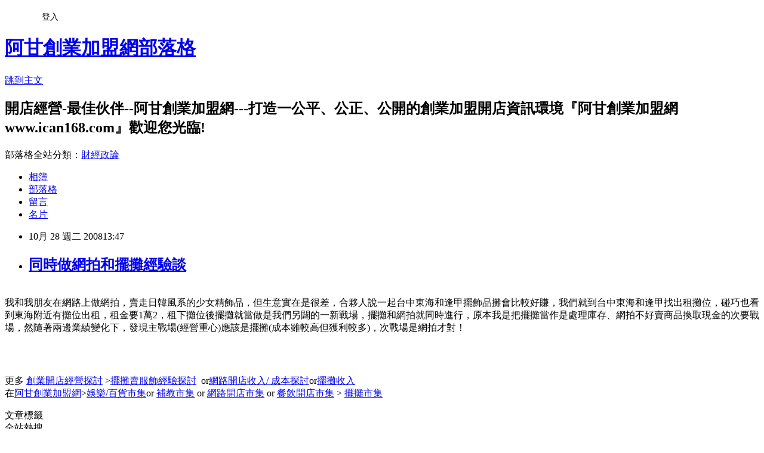

--- FILE ---
content_type: text/html; charset=utf-8
request_url: https://ican168blog.pixnet.net/blog/posts/1021900211
body_size: 24409
content:
<!DOCTYPE html><html lang="zh-TW"><head><meta charSet="utf-8"/><meta name="viewport" content="width=device-width, initial-scale=1"/><link rel="stylesheet" href="https://static.1px.tw/blog-next/_next/static/chunks/b1e52b495cc0137c.css" data-precedence="next"/><link rel="stylesheet" href="/fix.css?v=202601170431" type="text/css" data-precedence="medium"/><link rel="stylesheet" href="https://s3.1px.tw/blog/theme/choc/iframe-popup.css?v=202601170431" type="text/css" data-precedence="medium"/><link rel="stylesheet" href="https://s3.1px.tw/blog/theme/choc/plugins.min.css?v=202601170431" type="text/css" data-precedence="medium"/><link rel="stylesheet" href="https://s3.1px.tw/blog/theme/choc/openid-comment.css?v=202601170431" type="text/css" data-precedence="medium"/><link rel="stylesheet" href="https://s3.1px.tw/blog/theme/choc/style.min.css?v=202601170431" type="text/css" data-precedence="medium"/><link rel="stylesheet" href="https://s3.1px.tw/blog/theme/choc/main.min.css?v=202601170431" type="text/css" data-precedence="medium"/><link rel="stylesheet" href="https://pimg.1px.tw/ican168blog/assets/ican168blog.css?v=202601170431" type="text/css" data-precedence="medium"/><link rel="stylesheet" href="https://s3.1px.tw/blog/theme/choc/author-info.css?v=202601170431" type="text/css" data-precedence="medium"/><link rel="stylesheet" href="https://s3.1px.tw/blog/theme/choc/idlePop.min.css?v=202601170431" type="text/css" data-precedence="medium"/><link rel="preload" as="script" fetchPriority="low" href="https://static.1px.tw/blog-next/_next/static/chunks/94688e2baa9fea03.js"/><script src="https://static.1px.tw/blog-next/_next/static/chunks/41eaa5427c45ebcc.js" async=""></script><script src="https://static.1px.tw/blog-next/_next/static/chunks/e2c6231760bc85bd.js" async=""></script><script src="https://static.1px.tw/blog-next/_next/static/chunks/94bde6376cf279be.js" async=""></script><script src="https://static.1px.tw/blog-next/_next/static/chunks/426b9d9d938a9eb4.js" async=""></script><script src="https://static.1px.tw/blog-next/_next/static/chunks/turbopack-5021d21b4b170dda.js" async=""></script><script src="https://static.1px.tw/blog-next/_next/static/chunks/ff1a16fafef87110.js" async=""></script><script src="https://static.1px.tw/blog-next/_next/static/chunks/e308b2b9ce476a3e.js" async=""></script><script src="https://static.1px.tw/blog-next/_next/static/chunks/2bf79572a40338b7.js" async=""></script><script src="https://static.1px.tw/blog-next/_next/static/chunks/d3c6eed28c1dd8e2.js" async=""></script><script src="https://static.1px.tw/blog-next/_next/static/chunks/d4d39cfc2a072218.js" async=""></script><script src="https://static.1px.tw/blog-next/_next/static/chunks/6a5d72c05b9cd4ba.js" async=""></script><script src="https://static.1px.tw/blog-next/_next/static/chunks/8af6103cf1375f47.js" async=""></script><script src="https://static.1px.tw/blog-next/_next/static/chunks/60d08651d643cedc.js" async=""></script><script src="https://static.1px.tw/blog-next/_next/static/chunks/0ae21416dac1fa83.js" async=""></script><script src="https://static.1px.tw/blog-next/_next/static/chunks/6d1100e43ad18157.js" async=""></script><script src="https://static.1px.tw/blog-next/_next/static/chunks/87eeaf7a3b9005e8.js" async=""></script><script src="https://static.1px.tw/blog-next/_next/static/chunks/ed01c75076819ebd.js" async=""></script><script src="https://static.1px.tw/blog-next/_next/static/chunks/a4df8fc19a9a82e6.js" async=""></script><title>同時做網拍和擺攤經驗談 </title><meta name="description" content="我和我朋友在網路上做網拍，賣走日韓風系的少女精飾品，但生意實在是很差，合夥人說一起台中東海和逢甲擺飾品攤會比較好賺，我們就到台中東海和逢甲找出租攤位，碰巧也看到東海附近有攤位出租，租金要1萬2，租下攤位後擺攤就當做是我們另闢的一新戰場，擺攤和網拍就同時進行，原本我是把擺攤當作是處理庫存、網拍不好賣商品換取現金的次要戰場，然隨著兩邊業績變化下，發現主戰場(經營重心)應該是擺攤(成本雖較高但獲利較多)，次戰場是網拍才對！   更多 創業開店經營探討 &amp;gt;擺攤賣服飾經驗探討  or網路開店收入/ 成本探討or擺攤收入在阿甘創業加盟網&amp;gt;娛樂/百貨市集or 補教市集 or 網路開店市集 or 餐飲開店市集 &amp;gt; 擺攤市集"/><meta name="author" content="阿甘創業加盟網部落格"/><meta name="google-adsense-platform-account" content="pub-2647689032095179"/><meta name="fb:app_id" content="101730233200171"/><link rel="canonical" href="https://ican168blog.pixnet.net/blog/posts/1021900211"/><meta property="og:title" content="同時做網拍和擺攤經驗談 "/><meta property="og:description" content="我和我朋友在網路上做網拍，賣走日韓風系的少女精飾品，但生意實在是很差，合夥人說一起台中東海和逢甲擺飾品攤會比較好賺，我們就到台中東海和逢甲找出租攤位，碰巧也看到東海附近有攤位出租，租金要1萬2，租下攤位後擺攤就當做是我們另闢的一新戰場，擺攤和網拍就同時進行，原本我是把擺攤當作是處理庫存、網拍不好賣商品換取現金的次要戰場，然隨著兩邊業績變化下，發現主戰場(經營重心)應該是擺攤(成本雖較高但獲利較多)，次戰場是網拍才對！   更多 創業開店經營探討 &amp;gt;擺攤賣服飾經驗探討  or網路開店收入/ 成本探討or擺攤收入在阿甘創業加盟網&amp;gt;娛樂/百貨市集or 補教市集 or 網路開店市集 or 餐飲開店市集 &amp;gt; 擺攤市集"/><meta property="og:url" content="https://ican168blog.pixnet.net/blog/posts/1021900211"/><meta property="og:image" content="https://s3.1px.tw/blog/common/avatar/blog_cover_light.jpg"/><meta property="og:type" content="article"/><meta name="twitter:card" content="summary_large_image"/><meta name="twitter:title" content="同時做網拍和擺攤經驗談 "/><meta name="twitter:description" content="我和我朋友在網路上做網拍，賣走日韓風系的少女精飾品，但生意實在是很差，合夥人說一起台中東海和逢甲擺飾品攤會比較好賺，我們就到台中東海和逢甲找出租攤位，碰巧也看到東海附近有攤位出租，租金要1萬2，租下攤位後擺攤就當做是我們另闢的一新戰場，擺攤和網拍就同時進行，原本我是把擺攤當作是處理庫存、網拍不好賣商品換取現金的次要戰場，然隨著兩邊業績變化下，發現主戰場(經營重心)應該是擺攤(成本雖較高但獲利較多)，次戰場是網拍才對！   更多 創業開店經營探討 &amp;gt;擺攤賣服飾經驗探討  or網路開店收入/ 成本探討or擺攤收入在阿甘創業加盟網&amp;gt;娛樂/百貨市集or 補教市集 or 網路開店市集 or 餐飲開店市集 &amp;gt; 擺攤市集"/><meta name="twitter:image" content="https://s3.1px.tw/blog/common/avatar/blog_cover_light.jpg"/><link rel="icon" href="/favicon.ico?favicon.a62c60e0.ico" sizes="32x32" type="image/x-icon"/><script src="https://static.1px.tw/blog-next/_next/static/chunks/a6dad97d9634a72d.js" noModule=""></script></head><body><!--$--><!--/$--><!--$?--><template id="B:0"></template><!--/$--><script>requestAnimationFrame(function(){$RT=performance.now()});</script><script src="https://static.1px.tw/blog-next/_next/static/chunks/94688e2baa9fea03.js" id="_R_" async=""></script><div hidden id="S:0"><script id="pixnet-vars">
        window.PIXNET = {
          post_id: "1021900211",
          name: "ican168blog",
          user_id: 0,
          blog_id: "416424",
          display_ads: true
        };
      </script><script type="text/javascript" src="https://code.jquery.com/jquery-latest.min.js"></script><script id="json-ld-article-script" type="application/ld+json">{"@context":"https:\u002F\u002Fschema.org","@type":"BlogPosting","isAccessibleForFree":true,"mainEntityOfPage":{"@type":"WebPage","@id":"https:\u002F\u002Fican168blog.pixnet.net\u002Fblog\u002Fposts\u002F1021900211"},"headline":"同時做網拍和擺攤經驗談 ","description":"\u003Cspan style=\"COLOR: #000000\"\u003E\u003Cbr\u003E我和我朋友在網路上做網拍，賣走日韓風系的少女精飾品，但生意實在是很差，合夥人說一起台中東海和逢甲擺飾品攤會比較好賺，我們就到台中東海和逢甲找出租攤位，碰巧也看到東海附近有攤位出租，租金要1萬2，租下攤位後擺攤就當做是我們另闢的一新戰場，擺攤和網拍就同時進行，原本我是把擺攤當作是處理庫存、網拍不好賣商品換取現金的次要戰場，然隨著兩邊業績變化下，發現主戰場(經營重心)應該是擺攤(成本雖較高但獲利較多)，次戰場是網拍才對！\u003Cbr\u003E\u003C\u002Fspan\u003E   \u003Cspan style=\"FONT-SIZE: x-small; COLOR: #ff0000\"\u003E\u003Cspan style=\"FONT-SIZE: x-small; COLOR: #ff0000\"\u003E更多 \u003C\u002Fspan\u003E\u003Ca href=\"http:\u002F\u002Ficantw.brinkster.net\u002Fitemindex.asp?z=tindex.asp\"\u003E\u003Cspan style=\"FONT-SIZE: x-small; COLOR: #716e65\"\u003E創業開店經營探討\u003C\u002Fspan\u003E\u003C\u002Fa\u003E\u003Cspan style=\"FONT-SIZE: x-small; COLOR: #ff0000\"\u003E &gt;\u003C\u002Fspan\u003E\u003Ca href=\"http:\u002F\u002Ficantw.brinkster.net\u002FgSHOWreplytopre.asp?repno=45&amp;replyno=4119\"\u003E\u003Cspan style=\"FONT-SIZE: x-small\"\u003E擺攤賣服飾經驗探討\u003C\u002Fspan\u003E\u003C\u002Fa\u003E \u003Cspan style=\"FONT-SIZE: x-small; COLOR: #ff0000\"\u003E or\u003Cspan style=\"FONT-SIZE: x-small; COLOR: #0000ff\"\u003E\u003Ca href=\"http:\u002F\u002Ficantw.brinkster.net\u002FgSHOWreplytopre.asp?repno=17&amp;replyno=3682\"\u003E網路開店收入\u002F 成本探討\u003C\u002Fa\u003E\u003C\u002Fspan\u003Eor\u003Ca href=\"http:\u002F\u002Ficantw.brinkster.net\u002Fgshowreplytopre.asp?replyno=3874&amp;repno=25&amp;page=1\"\u003E擺攤收入\u003C\u002Fa\u003E\u003C\u002Fspan\u003E\u003Cbr\u003E\u003Cspan\u003E\u003Cspan style=\"FONT-SIZE: x-small; COLOR: #ff0000\"\u003E在\u003C\u002Fspan\u003E\u003Ca href=\"http:\u002F\u002Fwww.ican168.com\u002F\"\u003E\u003Cspan style=\"FONT-SIZE: x-small; COLOR: #716e65\"\u003E阿甘創業加盟網\u003C\u002Fspan\u003E\u003C\u002Fa\u003E\u003Cspan style=\"FONT-SIZE: x-small; COLOR: #ff0000\"\u003E&gt;\u003C\u002Fspan\u003E\u003Ca href=\"http:\u002F\u002Ficantw.brinkster.net\u002Fcase.html\" target=\"_blank\"\u003E\u003Cspan style=\"FONT-SIZE: x-small; COLOR: #716e65\"\u003E娛樂\u002F百貨市集\u003C\u002Fspan\u003E\u003C\u002Fa\u003E\u003Cspan style=\"FONT-SIZE: x-small; COLOR: #ff0000\"\u003Eor \u003C\u002Fspan\u003E\u003Ca href=\"http:\u002F\u002Ficantw.brinkster.net\u002Fcaseedu.htm\" target=\"_blank\"\u003E\u003Cspan style=\"FONT-SIZE: x-small; COLOR: #716e65\"\u003E補教市集\u003C\u002Fspan\u003E\u003C\u002Fa\u003E\u003Cspan style=\"FONT-SIZE: x-small; COLOR: #ff0000\"\u003E or \u003C\u002Fspan\u003E\u003Ca href=\"http:\u002F\u002Ficantw.brinkster.net\u002Fcaseinfo.htm\" target=\"_blank\"\u003E\u003Cspan style=\"FONT-SIZE: x-small; COLOR: #716e65\"\u003E網路開店市集\u003C\u002Fspan\u003E\u003C\u002Fa\u003E\u003Cspan style=\"FONT-SIZE: x-small; COLOR: #ff0000\"\u003E or \u003C\u002Fspan\u003E\u003Ca href=\"http:\u002F\u002Ficantw.brinkster.net\u002Fcase.htm\" target=\"_blank\"\u003E\u003Cspan style=\"FONT-SIZE: x-small; COLOR: #716e65\"\u003E餐飲開店市集\u003C\u002Fspan\u003E\u003C\u002Fa\u003E\u003Cspan style=\"FONT-SIZE: x-small; COLOR: #ff0000\"\u003E &gt; \u003C\u002Fspan\u003E\u003Ca href=\"http:\u002F\u002Ficantw.brinkster.net\u002Fcaseventer.htm\" target=\"_blank\"\u003E\u003Cspan style=\"FONT-SIZE: x-small; COLOR: #716e65\"\u003E擺攤市集\u003C\u002Fspan\u003E\u003C\u002Fa\u003E\u003C\u002Fspan\u003E\u003C\u002Fspan\u003E","articleBody":"\u003CDIV class=msgcontent\u003E \u003CP\u003E\u003CSPAN style=\"COLOR: #000000\"\u003E\u003CBR\u003E我和我朋友在網路上做網拍，賣走日韓風系的少女精飾品，但生意實在是很差，合夥人說一起台中東海和逢甲擺飾品攤會比較好賺，我們就到台中東海和逢甲找出租攤位，碰巧也看到東海附近有攤位出租，租金要1萬2，租下攤位後擺攤就當做是我們另闢的一新戰場，擺攤和網拍就同時進行，原本我是把擺攤當作是處理庫存、網拍不好賣商品換取現金的次要戰場，然隨著兩邊業績變化下，發現主戰場(經營重心)應該是擺攤(成本雖較高但獲利較多)，次戰場是網拍才對！\u003CBR\u003E\u003CBR\u003E\u003C\u002FSPAN\u003E\u003C\u002FP\u003E \u003CP\u003E&nbsp;\u003C\u002FP\u003E \u003CP\u003E\u003CSPAN style=\"FONT-SIZE: x-small; COLOR: #ff0000\"\u003E\u003CSPAN style=\"FONT-SIZE: x-small; COLOR: #ff0000\"\u003E更多 \u003C\u002FSPAN\u003E\u003CA href=\"http:\u002F\u002Ficantw.brinkster.net\u002Fitemindex.asp?z=tindex.asp\"\u003E\u003CSPAN style=\"FONT-SIZE: x-small; COLOR: #716e65\"\u003E創業開店經營探討\u003C\u002FSPAN\u003E\u003C\u002FA\u003E\u003CSPAN style=\"FONT-SIZE: x-small; COLOR: #ff0000\"\u003E&nbsp;&gt;\u003C\u002FSPAN\u003E\u003CA href=\"http:\u002F\u002Ficantw.brinkster.net\u002FgSHOWreplytopre.asp?repno=45&amp;replyno=4119\"\u003E\u003CSPAN style=\"FONT-SIZE: x-small\"\u003E擺攤賣服飾經驗探討\u003C\u002FSPAN\u003E\u003C\u002FA\u003E&nbsp;\u003CSPAN style=\"FONT-SIZE: x-small; COLOR: #ff0000\"\u003E or\u003CSPAN style=\"FONT-SIZE: x-small; COLOR: #0000ff\"\u003E\u003CA href=\"http:\u002F\u002Ficantw.brinkster.net\u002FgSHOWreplytopre.asp?repno=17&amp;replyno=3682\"\u003E網路開店收入\u002F 成本探討\u003C\u002FA\u003E\u003C\u002FSPAN\u003Eor\u003CA href=\"http:\u002F\u002Ficantw.brinkster.net\u002Fgshowreplytopre.asp?replyno=3874&amp;repno=25&amp;page=1\"\u003E擺攤收入\u003C\u002FA\u003E\u003C\u002FSPAN\u003E\u003CBR\u003E\u003CSPAN\u003E\u003CSPAN style=\"FONT-SIZE: x-small; COLOR: #ff0000\"\u003E在\u003C\u002FSPAN\u003E\u003CA href=\"http:\u002F\u002Fwww.ican168.com\u002F\"\u003E\u003CSPAN style=\"FONT-SIZE: x-small; COLOR: #716e65\"\u003E阿甘創業加盟網\u003C\u002FSPAN\u003E\u003C\u002FA\u003E\u003CSPAN style=\"FONT-SIZE: x-small; COLOR: #ff0000\"\u003E&gt;\u003C\u002FSPAN\u003E\u003CA href=\"http:\u002F\u002Ficantw.brinkster.net\u002Fcase.html\" target=_blank\u003E\u003CSPAN style=\"FONT-SIZE: x-small; COLOR: #716e65\"\u003E娛樂\u002F百貨市集\u003C\u002FSPAN\u003E\u003C\u002FA\u003E\u003CSPAN style=\"FONT-SIZE: x-small; COLOR: #ff0000\"\u003Eor&nbsp;\u003C\u002FSPAN\u003E\u003CA href=\"http:\u002F\u002Ficantw.brinkster.net\u002Fcaseedu.htm\" target=_blank\u003E\u003CSPAN style=\"FONT-SIZE: x-small; COLOR: #716e65\"\u003E補教市集\u003C\u002FSPAN\u003E\u003C\u002FA\u003E\u003CSPAN style=\"FONT-SIZE: x-small; COLOR: #ff0000\"\u003E&nbsp;or \u003C\u002FSPAN\u003E\u003CA href=\"http:\u002F\u002Ficantw.brinkster.net\u002Fcaseinfo.htm\" target=_blank\u003E\u003CSPAN style=\"FONT-SIZE: x-small; COLOR: #716e65\"\u003E網路開店市集\u003C\u002FSPAN\u003E\u003C\u002FA\u003E\u003CSPAN style=\"FONT-SIZE: x-small; COLOR: #ff0000\"\u003E&nbsp;or&nbsp;\u003C\u002FSPAN\u003E\u003CA href=\"http:\u002F\u002Ficantw.brinkster.net\u002Fcase.htm\" target=_blank\u003E\u003CSPAN style=\"FONT-SIZE: x-small; COLOR: #716e65\"\u003E餐飲開店市集\u003C\u002FSPAN\u003E\u003C\u002FA\u003E\u003CSPAN style=\"FONT-SIZE: x-small; COLOR: #ff0000\"\u003E&nbsp;&gt;&nbsp;\u003C\u002FSPAN\u003E\u003CA href=\"http:\u002F\u002Ficantw.brinkster.net\u002Fcaseventer.htm\" target=_blank\u003E\u003CSPAN style=\"FONT-SIZE: x-small; COLOR: #716e65\"\u003E擺攤市集\u003C\u002FSPAN\u003E\u003C\u002FA\u003E\u003C\u002FSPAN\u003E\u003C\u002FSPAN\u003E\u003C\u002FP\u003E\u003C\u002FDIV\u003E","image":[],"author":{"@type":"Person","name":"阿甘創業加盟網部落格","url":"https:\u002F\u002Fwww.pixnet.net\u002Fpcard\u002Fican168blog"},"publisher":{"@type":"Organization","name":"阿甘創業加盟網部落格","logo":{"@type":"ImageObject","url":"https:\u002F\u002Fs3.1px.tw\u002Fblog\u002Fcommon\u002Favatar\u002Fblog_cover_light.jpg"}},"datePublished":"2008-10-28T05:47:29.000Z","dateModified":"","keywords":[],"articleSection":"不設分類"}</script><template id="P:1"></template><template id="P:2"></template><template id="P:3"></template><section aria-label="Notifications alt+T" tabindex="-1" aria-live="polite" aria-relevant="additions text" aria-atomic="false"></section></div><script>(self.__next_f=self.__next_f||[]).push([0])</script><script>self.__next_f.push([1,"1:\"$Sreact.fragment\"\n3:I[39756,[\"https://static.1px.tw/blog-next/_next/static/chunks/ff1a16fafef87110.js\",\"https://static.1px.tw/blog-next/_next/static/chunks/e308b2b9ce476a3e.js\"],\"default\"]\n4:I[53536,[\"https://static.1px.tw/blog-next/_next/static/chunks/ff1a16fafef87110.js\",\"https://static.1px.tw/blog-next/_next/static/chunks/e308b2b9ce476a3e.js\"],\"default\"]\n6:I[97367,[\"https://static.1px.tw/blog-next/_next/static/chunks/ff1a16fafef87110.js\",\"https://static.1px.tw/blog-next/_next/static/chunks/e308b2b9ce476a3e.js\"],\"OutletBoundary\"]\n8:I[97367,[\"https://static.1px.tw/blog-next/_next/static/chunks/ff1a16fafef87110.js\",\"https://static.1px.tw/blog-next/_next/static/chunks/e308b2b9ce476a3e.js\"],\"ViewportBoundary\"]\na:I[97367,[\"https://static.1px.tw/blog-next/_next/static/chunks/ff1a16fafef87110.js\",\"https://static.1px.tw/blog-next/_next/static/chunks/e308b2b9ce476a3e.js\"],\"MetadataBoundary\"]\nc:I[63491,[\"https://static.1px.tw/blog-next/_next/static/chunks/2bf79572a40338b7.js\",\"https://static.1px.tw/blog-next/_next/static/chunks/d3c6eed28c1dd8e2.js\"],\"default\"]\n:HL[\"https://static.1px.tw/blog-next/_next/static/chunks/b1e52b495cc0137c.css\",\"style\"]\n"])</script><script>self.__next_f.push([1,"0:{\"P\":null,\"b\":\"GNVOoHTb9Me2mzjjXS7nK\",\"c\":[\"\",\"blog\",\"posts\",\"1021900211\"],\"q\":\"\",\"i\":false,\"f\":[[[\"\",{\"children\":[\"blog\",{\"children\":[\"posts\",{\"children\":[[\"id\",\"1021900211\",\"d\"],{\"children\":[\"__PAGE__\",{}]}]}]}]},\"$undefined\",\"$undefined\",true],[[\"$\",\"$1\",\"c\",{\"children\":[[[\"$\",\"script\",\"script-0\",{\"src\":\"https://static.1px.tw/blog-next/_next/static/chunks/d4d39cfc2a072218.js\",\"async\":true,\"nonce\":\"$undefined\"}],[\"$\",\"script\",\"script-1\",{\"src\":\"https://static.1px.tw/blog-next/_next/static/chunks/6a5d72c05b9cd4ba.js\",\"async\":true,\"nonce\":\"$undefined\"}],[\"$\",\"script\",\"script-2\",{\"src\":\"https://static.1px.tw/blog-next/_next/static/chunks/8af6103cf1375f47.js\",\"async\":true,\"nonce\":\"$undefined\"}]],\"$L2\"]}],{\"children\":[[\"$\",\"$1\",\"c\",{\"children\":[null,[\"$\",\"$L3\",null,{\"parallelRouterKey\":\"children\",\"error\":\"$undefined\",\"errorStyles\":\"$undefined\",\"errorScripts\":\"$undefined\",\"template\":[\"$\",\"$L4\",null,{}],\"templateStyles\":\"$undefined\",\"templateScripts\":\"$undefined\",\"notFound\":\"$undefined\",\"forbidden\":\"$undefined\",\"unauthorized\":\"$undefined\"}]]}],{\"children\":[[\"$\",\"$1\",\"c\",{\"children\":[null,[\"$\",\"$L3\",null,{\"parallelRouterKey\":\"children\",\"error\":\"$undefined\",\"errorStyles\":\"$undefined\",\"errorScripts\":\"$undefined\",\"template\":[\"$\",\"$L4\",null,{}],\"templateStyles\":\"$undefined\",\"templateScripts\":\"$undefined\",\"notFound\":\"$undefined\",\"forbidden\":\"$undefined\",\"unauthorized\":\"$undefined\"}]]}],{\"children\":[[\"$\",\"$1\",\"c\",{\"children\":[null,[\"$\",\"$L3\",null,{\"parallelRouterKey\":\"children\",\"error\":\"$undefined\",\"errorStyles\":\"$undefined\",\"errorScripts\":\"$undefined\",\"template\":[\"$\",\"$L4\",null,{}],\"templateStyles\":\"$undefined\",\"templateScripts\":\"$undefined\",\"notFound\":\"$undefined\",\"forbidden\":\"$undefined\",\"unauthorized\":\"$undefined\"}]]}],{\"children\":[[\"$\",\"$1\",\"c\",{\"children\":[\"$L5\",[[\"$\",\"link\",\"0\",{\"rel\":\"stylesheet\",\"href\":\"https://static.1px.tw/blog-next/_next/static/chunks/b1e52b495cc0137c.css\",\"precedence\":\"next\",\"crossOrigin\":\"$undefined\",\"nonce\":\"$undefined\"}],[\"$\",\"script\",\"script-0\",{\"src\":\"https://static.1px.tw/blog-next/_next/static/chunks/0ae21416dac1fa83.js\",\"async\":true,\"nonce\":\"$undefined\"}],[\"$\",\"script\",\"script-1\",{\"src\":\"https://static.1px.tw/blog-next/_next/static/chunks/6d1100e43ad18157.js\",\"async\":true,\"nonce\":\"$undefined\"}],[\"$\",\"script\",\"script-2\",{\"src\":\"https://static.1px.tw/blog-next/_next/static/chunks/87eeaf7a3b9005e8.js\",\"async\":true,\"nonce\":\"$undefined\"}],[\"$\",\"script\",\"script-3\",{\"src\":\"https://static.1px.tw/blog-next/_next/static/chunks/ed01c75076819ebd.js\",\"async\":true,\"nonce\":\"$undefined\"}],[\"$\",\"script\",\"script-4\",{\"src\":\"https://static.1px.tw/blog-next/_next/static/chunks/a4df8fc19a9a82e6.js\",\"async\":true,\"nonce\":\"$undefined\"}]],[\"$\",\"$L6\",null,{\"children\":\"$@7\"}]]}],{},null,false,false]},null,false,false]},null,false,false]},null,false,false]},null,false,false],[\"$\",\"$1\",\"h\",{\"children\":[null,[\"$\",\"$L8\",null,{\"children\":\"$@9\"}],[\"$\",\"$La\",null,{\"children\":\"$@b\"}],null]}],false]],\"m\":\"$undefined\",\"G\":[\"$c\",[]],\"S\":false}\n"])</script><script>self.__next_f.push([1,"9:[[\"$\",\"meta\",\"0\",{\"charSet\":\"utf-8\"}],[\"$\",\"meta\",\"1\",{\"name\":\"viewport\",\"content\":\"width=device-width, initial-scale=1\"}]]\n"])</script><script>self.__next_f.push([1,"d:I[79520,[\"https://static.1px.tw/blog-next/_next/static/chunks/d4d39cfc2a072218.js\",\"https://static.1px.tw/blog-next/_next/static/chunks/6a5d72c05b9cd4ba.js\",\"https://static.1px.tw/blog-next/_next/static/chunks/8af6103cf1375f47.js\"],\"\"]\n10:I[2352,[\"https://static.1px.tw/blog-next/_next/static/chunks/d4d39cfc2a072218.js\",\"https://static.1px.tw/blog-next/_next/static/chunks/6a5d72c05b9cd4ba.js\",\"https://static.1px.tw/blog-next/_next/static/chunks/8af6103cf1375f47.js\"],\"AdultWarningModal\"]\n11:I[69182,[\"https://static.1px.tw/blog-next/_next/static/chunks/d4d39cfc2a072218.js\",\"https://static.1px.tw/blog-next/_next/static/chunks/6a5d72c05b9cd4ba.js\",\"https://static.1px.tw/blog-next/_next/static/chunks/8af6103cf1375f47.js\"],\"HydrationComplete\"]\n12:I[12985,[\"https://static.1px.tw/blog-next/_next/static/chunks/d4d39cfc2a072218.js\",\"https://static.1px.tw/blog-next/_next/static/chunks/6a5d72c05b9cd4ba.js\",\"https://static.1px.tw/blog-next/_next/static/chunks/8af6103cf1375f47.js\"],\"NuqsAdapter\"]\n13:I[82782,[\"https://static.1px.tw/blog-next/_next/static/chunks/d4d39cfc2a072218.js\",\"https://static.1px.tw/blog-next/_next/static/chunks/6a5d72c05b9cd4ba.js\",\"https://static.1px.tw/blog-next/_next/static/chunks/8af6103cf1375f47.js\"],\"RefineContext\"]\n14:I[29306,[\"https://static.1px.tw/blog-next/_next/static/chunks/d4d39cfc2a072218.js\",\"https://static.1px.tw/blog-next/_next/static/chunks/6a5d72c05b9cd4ba.js\",\"https://static.1px.tw/blog-next/_next/static/chunks/8af6103cf1375f47.js\",\"https://static.1px.tw/blog-next/_next/static/chunks/60d08651d643cedc.js\",\"https://static.1px.tw/blog-next/_next/static/chunks/d3c6eed28c1dd8e2.js\"],\"default\"]\n2:[\"$\",\"html\",null,{\"lang\":\"zh-TW\",\"children\":[[\"$\",\"$Ld\",null,{\"id\":\"google-tag-manager\",\"strategy\":\"afterInteractive\",\"children\":\"\\n(function(w,d,s,l,i){w[l]=w[l]||[];w[l].push({'gtm.start':\\nnew Date().getTime(),event:'gtm.js'});var f=d.getElementsByTagName(s)[0],\\nj=d.createElement(s),dl=l!='dataLayer'?'\u0026l='+l:'';j.async=true;j.src=\\n'https://www.googletagmanager.com/gtm.js?id='+i+dl;f.parentNode.insertBefore(j,f);\\n})(window,document,'script','dataLayer','GTM-TRLQMPKX');\\n  \"}],\"$Le\",\"$Lf\",[\"$\",\"body\",null,{\"children\":[[\"$\",\"$L10\",null,{\"display\":false}],[\"$\",\"$L11\",null,{}],[\"$\",\"$L12\",null,{\"children\":[\"$\",\"$L13\",null,{\"children\":[\"$\",\"$L3\",null,{\"parallelRouterKey\":\"children\",\"error\":\"$undefined\",\"errorStyles\":\"$undefined\",\"errorScripts\":\"$undefined\",\"template\":[\"$\",\"$L4\",null,{}],\"templateStyles\":\"$undefined\",\"templateScripts\":\"$undefined\",\"notFound\":[[\"$\",\"$L14\",null,{}],[]],\"forbidden\":\"$undefined\",\"unauthorized\":\"$undefined\"}]}]}]]}]]}]\n"])</script><script>self.__next_f.push([1,"e:null\nf:null\n"])</script><script>self.__next_f.push([1,"16:I[27201,[\"https://static.1px.tw/blog-next/_next/static/chunks/ff1a16fafef87110.js\",\"https://static.1px.tw/blog-next/_next/static/chunks/e308b2b9ce476a3e.js\"],\"IconMark\"]\n5:[[\"$\",\"script\",null,{\"id\":\"pixnet-vars\",\"children\":\"\\n        window.PIXNET = {\\n          post_id: \\\"1021900211\\\",\\n          name: \\\"ican168blog\\\",\\n          user_id: 0,\\n          blog_id: \\\"416424\\\",\\n          display_ads: true\\n        };\\n      \"}],\"$L15\"]\n"])</script><script>self.__next_f.push([1,"b:[[\"$\",\"title\",\"0\",{\"children\":\"同時做網拍和擺攤經驗談 \"}],[\"$\",\"meta\",\"1\",{\"name\":\"description\",\"content\":\"我和我朋友在網路上做網拍，賣走日韓風系的少女精飾品，但生意實在是很差，合夥人說一起台中東海和逢甲擺飾品攤會比較好賺，我們就到台中東海和逢甲找出租攤位，碰巧也看到東海附近有攤位出租，租金要1萬2，租下攤位後擺攤就當做是我們另闢的一新戰場，擺攤和網拍就同時進行，原本我是把擺攤當作是處理庫存、網拍不好賣商品換取現金的次要戰場，然隨著兩邊業績變化下，發現主戰場(經營重心)應該是擺攤(成本雖較高但獲利較多)，次戰場是網拍才對！   更多 創業開店經營探討 \u0026gt;擺攤賣服飾經驗探討  or網路開店收入/ 成本探討or擺攤收入在阿甘創業加盟網\u0026gt;娛樂/百貨市集or 補教市集 or 網路開店市集 or 餐飲開店市集 \u0026gt; 擺攤市集\"}],[\"$\",\"meta\",\"2\",{\"name\":\"author\",\"content\":\"阿甘創業加盟網部落格\"}],[\"$\",\"meta\",\"3\",{\"name\":\"google-adsense-platform-account\",\"content\":\"pub-2647689032095179\"}],[\"$\",\"meta\",\"4\",{\"name\":\"fb:app_id\",\"content\":\"101730233200171\"}],[\"$\",\"link\",\"5\",{\"rel\":\"canonical\",\"href\":\"https://ican168blog.pixnet.net/blog/posts/1021900211\"}],[\"$\",\"meta\",\"6\",{\"property\":\"og:title\",\"content\":\"同時做網拍和擺攤經驗談 \"}],[\"$\",\"meta\",\"7\",{\"property\":\"og:description\",\"content\":\"我和我朋友在網路上做網拍，賣走日韓風系的少女精飾品，但生意實在是很差，合夥人說一起台中東海和逢甲擺飾品攤會比較好賺，我們就到台中東海和逢甲找出租攤位，碰巧也看到東海附近有攤位出租，租金要1萬2，租下攤位後擺攤就當做是我們另闢的一新戰場，擺攤和網拍就同時進行，原本我是把擺攤當作是處理庫存、網拍不好賣商品換取現金的次要戰場，然隨著兩邊業績變化下，發現主戰場(經營重心)應該是擺攤(成本雖較高但獲利較多)，次戰場是網拍才對！   更多 創業開店經營探討 \u0026gt;擺攤賣服飾經驗探討  or網路開店收入/ 成本探討or擺攤收入在阿甘創業加盟網\u0026gt;娛樂/百貨市集or 補教市集 or 網路開店市集 or 餐飲開店市集 \u0026gt; 擺攤市集\"}],[\"$\",\"meta\",\"8\",{\"property\":\"og:url\",\"content\":\"https://ican168blog.pixnet.net/blog/posts/1021900211\"}],[\"$\",\"meta\",\"9\",{\"property\":\"og:image\",\"content\":\"https://s3.1px.tw/blog/common/avatar/blog_cover_light.jpg\"}],[\"$\",\"meta\",\"10\",{\"property\":\"og:type\",\"content\":\"article\"}],[\"$\",\"meta\",\"11\",{\"name\":\"twitter:card\",\"content\":\"summary_large_image\"}],[\"$\",\"meta\",\"12\",{\"name\":\"twitter:title\",\"content\":\"同時做網拍和擺攤經驗談 \"}],[\"$\",\"meta\",\"13\",{\"name\":\"twitter:description\",\"content\":\"我和我朋友在網路上做網拍，賣走日韓風系的少女精飾品，但生意實在是很差，合夥人說一起台中東海和逢甲擺飾品攤會比較好賺，我們就到台中東海和逢甲找出租攤位，碰巧也看到東海附近有攤位出租，租金要1萬2，租下攤位後擺攤就當做是我們另闢的一新戰場，擺攤和網拍就同時進行，原本我是把擺攤當作是處理庫存、網拍不好賣商品換取現金的次要戰場，然隨著兩邊業績變化下，發現主戰場(經營重心)應該是擺攤(成本雖較高但獲利較多)，次戰場是網拍才對！   更多 創業開店經營探討 \u0026gt;擺攤賣服飾經驗探討  or網路開店收入/ 成本探討or擺攤收入在阿甘創業加盟網\u0026gt;娛樂/百貨市集or 補教市集 or 網路開店市集 or 餐飲開店市集 \u0026gt; 擺攤市集\"}],[\"$\",\"meta\",\"14\",{\"name\":\"twitter:image\",\"content\":\"https://s3.1px.tw/blog/common/avatar/blog_cover_light.jpg\"}],[\"$\",\"link\",\"15\",{\"rel\":\"icon\",\"href\":\"/favicon.ico?favicon.a62c60e0.ico\",\"sizes\":\"32x32\",\"type\":\"image/x-icon\"}],[\"$\",\"$L16\",\"16\",{}]]\n"])</script><script>self.__next_f.push([1,"7:null\n"])</script><script>self.__next_f.push([1,":HL[\"/fix.css?v=202601170431\",\"style\",{\"type\":\"text/css\"}]\n:HL[\"https://s3.1px.tw/blog/theme/choc/iframe-popup.css?v=202601170431\",\"style\",{\"type\":\"text/css\"}]\n:HL[\"https://s3.1px.tw/blog/theme/choc/plugins.min.css?v=202601170431\",\"style\",{\"type\":\"text/css\"}]\n:HL[\"https://s3.1px.tw/blog/theme/choc/openid-comment.css?v=202601170431\",\"style\",{\"type\":\"text/css\"}]\n:HL[\"https://s3.1px.tw/blog/theme/choc/style.min.css?v=202601170431\",\"style\",{\"type\":\"text/css\"}]\n:HL[\"https://s3.1px.tw/blog/theme/choc/main.min.css?v=202601170431\",\"style\",{\"type\":\"text/css\"}]\n:HL[\"https://pimg.1px.tw/ican168blog/assets/ican168blog.css?v=202601170431\",\"style\",{\"type\":\"text/css\"}]\n:HL[\"https://s3.1px.tw/blog/theme/choc/author-info.css?v=202601170431\",\"style\",{\"type\":\"text/css\"}]\n:HL[\"https://s3.1px.tw/blog/theme/choc/idlePop.min.css?v=202601170431\",\"style\",{\"type\":\"text/css\"}]\n17:T20e6,"])</script><script>self.__next_f.push([1,"{\"@context\":\"https:\\u002F\\u002Fschema.org\",\"@type\":\"BlogPosting\",\"isAccessibleForFree\":true,\"mainEntityOfPage\":{\"@type\":\"WebPage\",\"@id\":\"https:\\u002F\\u002Fican168blog.pixnet.net\\u002Fblog\\u002Fposts\\u002F1021900211\"},\"headline\":\"同時做網拍和擺攤經驗談 \",\"description\":\"\\u003Cspan style=\\\"COLOR: #000000\\\"\\u003E\\u003Cbr\\u003E我和我朋友在網路上做網拍，賣走日韓風系的少女精飾品，但生意實在是很差，合夥人說一起台中東海和逢甲擺飾品攤會比較好賺，我們就到台中東海和逢甲找出租攤位，碰巧也看到東海附近有攤位出租，租金要1萬2，租下攤位後擺攤就當做是我們另闢的一新戰場，擺攤和網拍就同時進行，原本我是把擺攤當作是處理庫存、網拍不好賣商品換取現金的次要戰場，然隨著兩邊業績變化下，發現主戰場(經營重心)應該是擺攤(成本雖較高但獲利較多)，次戰場是網拍才對！\\u003Cbr\\u003E\\u003C\\u002Fspan\\u003E   \\u003Cspan style=\\\"FONT-SIZE: x-small; COLOR: #ff0000\\\"\\u003E\\u003Cspan style=\\\"FONT-SIZE: x-small; COLOR: #ff0000\\\"\\u003E更多 \\u003C\\u002Fspan\\u003E\\u003Ca href=\\\"http:\\u002F\\u002Ficantw.brinkster.net\\u002Fitemindex.asp?z=tindex.asp\\\"\\u003E\\u003Cspan style=\\\"FONT-SIZE: x-small; COLOR: #716e65\\\"\\u003E創業開店經營探討\\u003C\\u002Fspan\\u003E\\u003C\\u002Fa\\u003E\\u003Cspan style=\\\"FONT-SIZE: x-small; COLOR: #ff0000\\\"\\u003E \u0026gt;\\u003C\\u002Fspan\\u003E\\u003Ca href=\\\"http:\\u002F\\u002Ficantw.brinkster.net\\u002FgSHOWreplytopre.asp?repno=45\u0026amp;replyno=4119\\\"\\u003E\\u003Cspan style=\\\"FONT-SIZE: x-small\\\"\\u003E擺攤賣服飾經驗探討\\u003C\\u002Fspan\\u003E\\u003C\\u002Fa\\u003E \\u003Cspan style=\\\"FONT-SIZE: x-small; COLOR: #ff0000\\\"\\u003E or\\u003Cspan style=\\\"FONT-SIZE: x-small; COLOR: #0000ff\\\"\\u003E\\u003Ca href=\\\"http:\\u002F\\u002Ficantw.brinkster.net\\u002FgSHOWreplytopre.asp?repno=17\u0026amp;replyno=3682\\\"\\u003E網路開店收入\\u002F 成本探討\\u003C\\u002Fa\\u003E\\u003C\\u002Fspan\\u003Eor\\u003Ca href=\\\"http:\\u002F\\u002Ficantw.brinkster.net\\u002Fgshowreplytopre.asp?replyno=3874\u0026amp;repno=25\u0026amp;page=1\\\"\\u003E擺攤收入\\u003C\\u002Fa\\u003E\\u003C\\u002Fspan\\u003E\\u003Cbr\\u003E\\u003Cspan\\u003E\\u003Cspan style=\\\"FONT-SIZE: x-small; COLOR: #ff0000\\\"\\u003E在\\u003C\\u002Fspan\\u003E\\u003Ca href=\\\"http:\\u002F\\u002Fwww.ican168.com\\u002F\\\"\\u003E\\u003Cspan style=\\\"FONT-SIZE: x-small; COLOR: #716e65\\\"\\u003E阿甘創業加盟網\\u003C\\u002Fspan\\u003E\\u003C\\u002Fa\\u003E\\u003Cspan style=\\\"FONT-SIZE: x-small; COLOR: #ff0000\\\"\\u003E\u0026gt;\\u003C\\u002Fspan\\u003E\\u003Ca href=\\\"http:\\u002F\\u002Ficantw.brinkster.net\\u002Fcase.html\\\" target=\\\"_blank\\\"\\u003E\\u003Cspan style=\\\"FONT-SIZE: x-small; COLOR: #716e65\\\"\\u003E娛樂\\u002F百貨市集\\u003C\\u002Fspan\\u003E\\u003C\\u002Fa\\u003E\\u003Cspan style=\\\"FONT-SIZE: x-small; COLOR: #ff0000\\\"\\u003Eor \\u003C\\u002Fspan\\u003E\\u003Ca href=\\\"http:\\u002F\\u002Ficantw.brinkster.net\\u002Fcaseedu.htm\\\" target=\\\"_blank\\\"\\u003E\\u003Cspan style=\\\"FONT-SIZE: x-small; COLOR: #716e65\\\"\\u003E補教市集\\u003C\\u002Fspan\\u003E\\u003C\\u002Fa\\u003E\\u003Cspan style=\\\"FONT-SIZE: x-small; COLOR: #ff0000\\\"\\u003E or \\u003C\\u002Fspan\\u003E\\u003Ca href=\\\"http:\\u002F\\u002Ficantw.brinkster.net\\u002Fcaseinfo.htm\\\" target=\\\"_blank\\\"\\u003E\\u003Cspan style=\\\"FONT-SIZE: x-small; COLOR: #716e65\\\"\\u003E網路開店市集\\u003C\\u002Fspan\\u003E\\u003C\\u002Fa\\u003E\\u003Cspan style=\\\"FONT-SIZE: x-small; COLOR: #ff0000\\\"\\u003E or \\u003C\\u002Fspan\\u003E\\u003Ca href=\\\"http:\\u002F\\u002Ficantw.brinkster.net\\u002Fcase.htm\\\" target=\\\"_blank\\\"\\u003E\\u003Cspan style=\\\"FONT-SIZE: x-small; COLOR: #716e65\\\"\\u003E餐飲開店市集\\u003C\\u002Fspan\\u003E\\u003C\\u002Fa\\u003E\\u003Cspan style=\\\"FONT-SIZE: x-small; COLOR: #ff0000\\\"\\u003E \u0026gt; \\u003C\\u002Fspan\\u003E\\u003Ca href=\\\"http:\\u002F\\u002Ficantw.brinkster.net\\u002Fcaseventer.htm\\\" target=\\\"_blank\\\"\\u003E\\u003Cspan style=\\\"FONT-SIZE: x-small; COLOR: #716e65\\\"\\u003E擺攤市集\\u003C\\u002Fspan\\u003E\\u003C\\u002Fa\\u003E\\u003C\\u002Fspan\\u003E\\u003C\\u002Fspan\\u003E\",\"articleBody\":\"\\u003CDIV class=msgcontent\\u003E \\u003CP\\u003E\\u003CSPAN style=\\\"COLOR: #000000\\\"\\u003E\\u003CBR\\u003E我和我朋友在網路上做網拍，賣走日韓風系的少女精飾品，但生意實在是很差，合夥人說一起台中東海和逢甲擺飾品攤會比較好賺，我們就到台中東海和逢甲找出租攤位，碰巧也看到東海附近有攤位出租，租金要1萬2，租下攤位後擺攤就當做是我們另闢的一新戰場，擺攤和網拍就同時進行，原本我是把擺攤當作是處理庫存、網拍不好賣商品換取現金的次要戰場，然隨著兩邊業績變化下，發現主戰場(經營重心)應該是擺攤(成本雖較高但獲利較多)，次戰場是網拍才對！\\u003CBR\\u003E\\u003CBR\\u003E\\u003C\\u002FSPAN\\u003E\\u003C\\u002FP\\u003E \\u003CP\\u003E\u0026nbsp;\\u003C\\u002FP\\u003E \\u003CP\\u003E\\u003CSPAN style=\\\"FONT-SIZE: x-small; COLOR: #ff0000\\\"\\u003E\\u003CSPAN style=\\\"FONT-SIZE: x-small; COLOR: #ff0000\\\"\\u003E更多 \\u003C\\u002FSPAN\\u003E\\u003CA href=\\\"http:\\u002F\\u002Ficantw.brinkster.net\\u002Fitemindex.asp?z=tindex.asp\\\"\\u003E\\u003CSPAN style=\\\"FONT-SIZE: x-small; COLOR: #716e65\\\"\\u003E創業開店經營探討\\u003C\\u002FSPAN\\u003E\\u003C\\u002FA\\u003E\\u003CSPAN style=\\\"FONT-SIZE: x-small; COLOR: #ff0000\\\"\\u003E\u0026nbsp;\u0026gt;\\u003C\\u002FSPAN\\u003E\\u003CA href=\\\"http:\\u002F\\u002Ficantw.brinkster.net\\u002FgSHOWreplytopre.asp?repno=45\u0026amp;replyno=4119\\\"\\u003E\\u003CSPAN style=\\\"FONT-SIZE: x-small\\\"\\u003E擺攤賣服飾經驗探討\\u003C\\u002FSPAN\\u003E\\u003C\\u002FA\\u003E\u0026nbsp;\\u003CSPAN style=\\\"FONT-SIZE: x-small; COLOR: #ff0000\\\"\\u003E or\\u003CSPAN style=\\\"FONT-SIZE: x-small; COLOR: #0000ff\\\"\\u003E\\u003CA href=\\\"http:\\u002F\\u002Ficantw.brinkster.net\\u002FgSHOWreplytopre.asp?repno=17\u0026amp;replyno=3682\\\"\\u003E網路開店收入\\u002F 成本探討\\u003C\\u002FA\\u003E\\u003C\\u002FSPAN\\u003Eor\\u003CA href=\\\"http:\\u002F\\u002Ficantw.brinkster.net\\u002Fgshowreplytopre.asp?replyno=3874\u0026amp;repno=25\u0026amp;page=1\\\"\\u003E擺攤收入\\u003C\\u002FA\\u003E\\u003C\\u002FSPAN\\u003E\\u003CBR\\u003E\\u003CSPAN\\u003E\\u003CSPAN style=\\\"FONT-SIZE: x-small; COLOR: #ff0000\\\"\\u003E在\\u003C\\u002FSPAN\\u003E\\u003CA href=\\\"http:\\u002F\\u002Fwww.ican168.com\\u002F\\\"\\u003E\\u003CSPAN style=\\\"FONT-SIZE: x-small; COLOR: #716e65\\\"\\u003E阿甘創業加盟網\\u003C\\u002FSPAN\\u003E\\u003C\\u002FA\\u003E\\u003CSPAN style=\\\"FONT-SIZE: x-small; COLOR: #ff0000\\\"\\u003E\u0026gt;\\u003C\\u002FSPAN\\u003E\\u003CA href=\\\"http:\\u002F\\u002Ficantw.brinkster.net\\u002Fcase.html\\\" target=_blank\\u003E\\u003CSPAN style=\\\"FONT-SIZE: x-small; COLOR: #716e65\\\"\\u003E娛樂\\u002F百貨市集\\u003C\\u002FSPAN\\u003E\\u003C\\u002FA\\u003E\\u003CSPAN style=\\\"FONT-SIZE: x-small; COLOR: #ff0000\\\"\\u003Eor\u0026nbsp;\\u003C\\u002FSPAN\\u003E\\u003CA href=\\\"http:\\u002F\\u002Ficantw.brinkster.net\\u002Fcaseedu.htm\\\" target=_blank\\u003E\\u003CSPAN style=\\\"FONT-SIZE: x-small; COLOR: #716e65\\\"\\u003E補教市集\\u003C\\u002FSPAN\\u003E\\u003C\\u002FA\\u003E\\u003CSPAN style=\\\"FONT-SIZE: x-small; COLOR: #ff0000\\\"\\u003E\u0026nbsp;or \\u003C\\u002FSPAN\\u003E\\u003CA href=\\\"http:\\u002F\\u002Ficantw.brinkster.net\\u002Fcaseinfo.htm\\\" target=_blank\\u003E\\u003CSPAN style=\\\"FONT-SIZE: x-small; COLOR: #716e65\\\"\\u003E網路開店市集\\u003C\\u002FSPAN\\u003E\\u003C\\u002FA\\u003E\\u003CSPAN style=\\\"FONT-SIZE: x-small; COLOR: #ff0000\\\"\\u003E\u0026nbsp;or\u0026nbsp;\\u003C\\u002FSPAN\\u003E\\u003CA href=\\\"http:\\u002F\\u002Ficantw.brinkster.net\\u002Fcase.htm\\\" target=_blank\\u003E\\u003CSPAN style=\\\"FONT-SIZE: x-small; COLOR: #716e65\\\"\\u003E餐飲開店市集\\u003C\\u002FSPAN\\u003E\\u003C\\u002FA\\u003E\\u003CSPAN style=\\\"FONT-SIZE: x-small; COLOR: #ff0000\\\"\\u003E\u0026nbsp;\u0026gt;\u0026nbsp;\\u003C\\u002FSPAN\\u003E\\u003CA href=\\\"http:\\u002F\\u002Ficantw.brinkster.net\\u002Fcaseventer.htm\\\" target=_blank\\u003E\\u003CSPAN style=\\\"FONT-SIZE: x-small; COLOR: #716e65\\\"\\u003E擺攤市集\\u003C\\u002FSPAN\\u003E\\u003C\\u002FA\\u003E\\u003C\\u002FSPAN\\u003E\\u003C\\u002FSPAN\\u003E\\u003C\\u002FP\\u003E\\u003C\\u002FDIV\\u003E\",\"image\":[],\"author\":{\"@type\":\"Person\",\"name\":\"阿甘創業加盟網部落格\",\"url\":\"https:\\u002F\\u002Fwww.pixnet.net\\u002Fpcard\\u002Fican168blog\"},\"publisher\":{\"@type\":\"Organization\",\"name\":\"阿甘創業加盟網部落格\",\"logo\":{\"@type\":\"ImageObject\",\"url\":\"https:\\u002F\\u002Fs3.1px.tw\\u002Fblog\\u002Fcommon\\u002Favatar\\u002Fblog_cover_light.jpg\"}},\"datePublished\":\"2008-10-28T05:47:29.000Z\",\"dateModified\":\"\",\"keywords\":[],\"articleSection\":\"不設分類\"}"])</script><script>self.__next_f.push([1,"15:[[[[\"$\",\"link\",\"/fix.css?v=202601170431\",{\"rel\":\"stylesheet\",\"href\":\"/fix.css?v=202601170431\",\"type\":\"text/css\",\"precedence\":\"medium\"}],[\"$\",\"link\",\"https://s3.1px.tw/blog/theme/choc/iframe-popup.css?v=202601170431\",{\"rel\":\"stylesheet\",\"href\":\"https://s3.1px.tw/blog/theme/choc/iframe-popup.css?v=202601170431\",\"type\":\"text/css\",\"precedence\":\"medium\"}],[\"$\",\"link\",\"https://s3.1px.tw/blog/theme/choc/plugins.min.css?v=202601170431\",{\"rel\":\"stylesheet\",\"href\":\"https://s3.1px.tw/blog/theme/choc/plugins.min.css?v=202601170431\",\"type\":\"text/css\",\"precedence\":\"medium\"}],[\"$\",\"link\",\"https://s3.1px.tw/blog/theme/choc/openid-comment.css?v=202601170431\",{\"rel\":\"stylesheet\",\"href\":\"https://s3.1px.tw/blog/theme/choc/openid-comment.css?v=202601170431\",\"type\":\"text/css\",\"precedence\":\"medium\"}],[\"$\",\"link\",\"https://s3.1px.tw/blog/theme/choc/style.min.css?v=202601170431\",{\"rel\":\"stylesheet\",\"href\":\"https://s3.1px.tw/blog/theme/choc/style.min.css?v=202601170431\",\"type\":\"text/css\",\"precedence\":\"medium\"}],[\"$\",\"link\",\"https://s3.1px.tw/blog/theme/choc/main.min.css?v=202601170431\",{\"rel\":\"stylesheet\",\"href\":\"https://s3.1px.tw/blog/theme/choc/main.min.css?v=202601170431\",\"type\":\"text/css\",\"precedence\":\"medium\"}],[\"$\",\"link\",\"https://pimg.1px.tw/ican168blog/assets/ican168blog.css?v=202601170431\",{\"rel\":\"stylesheet\",\"href\":\"https://pimg.1px.tw/ican168blog/assets/ican168blog.css?v=202601170431\",\"type\":\"text/css\",\"precedence\":\"medium\"}],[\"$\",\"link\",\"https://s3.1px.tw/blog/theme/choc/author-info.css?v=202601170431\",{\"rel\":\"stylesheet\",\"href\":\"https://s3.1px.tw/blog/theme/choc/author-info.css?v=202601170431\",\"type\":\"text/css\",\"precedence\":\"medium\"}],[\"$\",\"link\",\"https://s3.1px.tw/blog/theme/choc/idlePop.min.css?v=202601170431\",{\"rel\":\"stylesheet\",\"href\":\"https://s3.1px.tw/blog/theme/choc/idlePop.min.css?v=202601170431\",\"type\":\"text/css\",\"precedence\":\"medium\"}]],[\"$\",\"script\",null,{\"type\":\"text/javascript\",\"src\":\"https://code.jquery.com/jquery-latest.min.js\"}]],[[\"$\",\"script\",null,{\"id\":\"json-ld-article-script\",\"type\":\"application/ld+json\",\"dangerouslySetInnerHTML\":{\"__html\":\"$17\"}}],\"$L18\"],\"$L19\",\"$L1a\"]\n"])</script><script>self.__next_f.push([1,"1b:I[5479,[\"https://static.1px.tw/blog-next/_next/static/chunks/d4d39cfc2a072218.js\",\"https://static.1px.tw/blog-next/_next/static/chunks/6a5d72c05b9cd4ba.js\",\"https://static.1px.tw/blog-next/_next/static/chunks/8af6103cf1375f47.js\",\"https://static.1px.tw/blog-next/_next/static/chunks/0ae21416dac1fa83.js\",\"https://static.1px.tw/blog-next/_next/static/chunks/6d1100e43ad18157.js\",\"https://static.1px.tw/blog-next/_next/static/chunks/87eeaf7a3b9005e8.js\",\"https://static.1px.tw/blog-next/_next/static/chunks/ed01c75076819ebd.js\",\"https://static.1px.tw/blog-next/_next/static/chunks/a4df8fc19a9a82e6.js\"],\"default\"]\n1c:I[38045,[\"https://static.1px.tw/blog-next/_next/static/chunks/d4d39cfc2a072218.js\",\"https://static.1px.tw/blog-next/_next/static/chunks/6a5d72c05b9cd4ba.js\",\"https://static.1px.tw/blog-next/_next/static/chunks/8af6103cf1375f47.js\",\"https://static.1px.tw/blog-next/_next/static/chunks/0ae21416dac1fa83.js\",\"https://static.1px.tw/blog-next/_next/static/chunks/6d1100e43ad18157.js\",\"https://static.1px.tw/blog-next/_next/static/chunks/87eeaf7a3b9005e8.js\",\"https://static.1px.tw/blog-next/_next/static/chunks/ed01c75076819ebd.js\",\"https://static.1px.tw/blog-next/_next/static/chunks/a4df8fc19a9a82e6.js\"],\"ArticleHead\"]\n18:[\"$\",\"script\",null,{\"id\":\"json-ld-breadcrumb-script\",\"type\":\"application/ld+json\",\"dangerouslySetInnerHTML\":{\"__html\":\"{\\\"@context\\\":\\\"https:\\\\u002F\\\\u002Fschema.org\\\",\\\"@type\\\":\\\"BreadcrumbList\\\",\\\"itemListElement\\\":[{\\\"@type\\\":\\\"ListItem\\\",\\\"position\\\":1,\\\"name\\\":\\\"首頁\\\",\\\"item\\\":\\\"https:\\\\u002F\\\\u002Fican168blog.pixnet.net\\\"},{\\\"@type\\\":\\\"ListItem\\\",\\\"position\\\":2,\\\"name\\\":\\\"部落格\\\",\\\"item\\\":\\\"https:\\\\u002F\\\\u002Fican168blog.pixnet.net\\\\u002Fblog\\\"},{\\\"@type\\\":\\\"ListItem\\\",\\\"position\\\":3,\\\"name\\\":\\\"文章\\\",\\\"item\\\":\\\"https:\\\\u002F\\\\u002Fican168blog.pixnet.net\\\\u002Fblog\\\\u002Fposts\\\"},{\\\"@type\\\":\\\"ListItem\\\",\\\"position\\\":4,\\\"name\\\":\\\"同時做網拍和擺攤經驗談 \\\",\\\"item\\\":\\\"https:\\\\u002F\\\\u002Fican168blog.pixnet.net\\\\u002Fblog\\\\u002Fposts\\\\u002F1021900211\\\"}]}\"}}]\n1d:Ta93,"])</script><script>self.__next_f.push([1,"\u003cspan style=\"COLOR: #000000\"\u003e\u003cbr\u003e我和我朋友在網路上做網拍，賣走日韓風系的少女精飾品，但生意實在是很差，合夥人說一起台中東海和逢甲擺飾品攤會比較好賺，我們就到台中東海和逢甲找出租攤位，碰巧也看到東海附近有攤位出租，租金要1萬2，租下攤位後擺攤就當做是我們另闢的一新戰場，擺攤和網拍就同時進行，原本我是把擺攤當作是處理庫存、網拍不好賣商品換取現金的次要戰場，然隨著兩邊業績變化下，發現主戰場(經營重心)應該是擺攤(成本雖較高但獲利較多)，次戰場是網拍才對！\u003cbr\u003e\u003c/span\u003e   \u003cspan style=\"FONT-SIZE: x-small; COLOR: #ff0000\"\u003e\u003cspan style=\"FONT-SIZE: x-small; COLOR: #ff0000\"\u003e更多 \u003c/span\u003e\u003ca href=\"http://icantw.brinkster.net/itemindex.asp?z=tindex.asp\"\u003e\u003cspan style=\"FONT-SIZE: x-small; COLOR: #716e65\"\u003e創業開店經營探討\u003c/span\u003e\u003c/a\u003e\u003cspan style=\"FONT-SIZE: x-small; COLOR: #ff0000\"\u003e \u0026gt;\u003c/span\u003e\u003ca href=\"http://icantw.brinkster.net/gSHOWreplytopre.asp?repno=45\u0026amp;replyno=4119\"\u003e\u003cspan style=\"FONT-SIZE: x-small\"\u003e擺攤賣服飾經驗探討\u003c/span\u003e\u003c/a\u003e \u003cspan style=\"FONT-SIZE: x-small; COLOR: #ff0000\"\u003e or\u003cspan style=\"FONT-SIZE: x-small; COLOR: #0000ff\"\u003e\u003ca href=\"http://icantw.brinkster.net/gSHOWreplytopre.asp?repno=17\u0026amp;replyno=3682\"\u003e網路開店收入/ 成本探討\u003c/a\u003e\u003c/span\u003eor\u003ca href=\"http://icantw.brinkster.net/gshowreplytopre.asp?replyno=3874\u0026amp;repno=25\u0026amp;page=1\"\u003e擺攤收入\u003c/a\u003e\u003c/span\u003e\u003cbr\u003e\u003cspan\u003e\u003cspan style=\"FONT-SIZE: x-small; COLOR: #ff0000\"\u003e在\u003c/span\u003e\u003ca href=\"http://www.ican168.com/\"\u003e\u003cspan style=\"FONT-SIZE: x-small; COLOR: #716e65\"\u003e阿甘創業加盟網\u003c/span\u003e\u003c/a\u003e\u003cspan style=\"FONT-SIZE: x-small; COLOR: #ff0000\"\u003e\u0026gt;\u003c/span\u003e\u003ca href=\"http://icantw.brinkster.net/case.html\" target=\"_blank\"\u003e\u003cspan style=\"FONT-SIZE: x-small; COLOR: #716e65\"\u003e娛樂/百貨市集\u003c/span\u003e\u003c/a\u003e\u003cspan style=\"FONT-SIZE: x-small; COLOR: #ff0000\"\u003eor \u003c/span\u003e\u003ca href=\"http://icantw.brinkster.net/caseedu.htm\" target=\"_blank\"\u003e\u003cspan style=\"FONT-SIZE: x-small; COLOR: #716e65\"\u003e補教市集\u003c/span\u003e\u003c/a\u003e\u003cspan style=\"FONT-SIZE: x-small; COLOR: #ff0000\"\u003e or \u003c/span\u003e\u003ca href=\"http://icantw.brinkster.net/caseinfo.htm\" target=\"_blank\"\u003e\u003cspan style=\"FONT-SIZE: x-small; COLOR: #716e65\"\u003e網路開店市集\u003c/span\u003e\u003c/a\u003e\u003cspan style=\"FONT-SIZE: x-small; COLOR: #ff0000\"\u003e or \u003c/span\u003e\u003ca href=\"http://icantw.brinkster.net/case.htm\" target=\"_blank\"\u003e\u003cspan style=\"FONT-SIZE: x-small; COLOR: #716e65\"\u003e餐飲開店市集\u003c/span\u003e\u003c/a\u003e\u003cspan style=\"FONT-SIZE: x-small; COLOR: #ff0000\"\u003e \u0026gt; \u003c/span\u003e\u003ca href=\"http://icantw.brinkster.net/caseventer.htm\" target=\"_blank\"\u003e\u003cspan style=\"FONT-SIZE: x-small; COLOR: #716e65\"\u003e擺攤市集\u003c/span\u003e\u003c/a\u003e\u003c/span\u003e\u003c/span\u003e"])</script><script>self.__next_f.push([1,"1e:Tae3,"])</script><script>self.__next_f.push([1,"\u003cDIV class=msgcontent\u003e \u003cP\u003e\u003cSPAN style=\"COLOR: #000000\"\u003e\u003cBR\u003e我和我朋友在網路上做網拍，賣走日韓風系的少女精飾品，但生意實在是很差，合夥人說一起台中東海和逢甲擺飾品攤會比較好賺，我們就到台中東海和逢甲找出租攤位，碰巧也看到東海附近有攤位出租，租金要1萬2，租下攤位後擺攤就當做是我們另闢的一新戰場，擺攤和網拍就同時進行，原本我是把擺攤當作是處理庫存、網拍不好賣商品換取現金的次要戰場，然隨著兩邊業績變化下，發現主戰場(經營重心)應該是擺攤(成本雖較高但獲利較多)，次戰場是網拍才對！\u003cBR\u003e\u003cBR\u003e\u003c/SPAN\u003e\u003c/P\u003e \u003cP\u003e\u0026nbsp;\u003c/P\u003e \u003cP\u003e\u003cSPAN style=\"FONT-SIZE: x-small; COLOR: #ff0000\"\u003e\u003cSPAN style=\"FONT-SIZE: x-small; COLOR: #ff0000\"\u003e更多 \u003c/SPAN\u003e\u003cA href=\"http://icantw.brinkster.net/itemindex.asp?z=tindex.asp\"\u003e\u003cSPAN style=\"FONT-SIZE: x-small; COLOR: #716e65\"\u003e創業開店經營探討\u003c/SPAN\u003e\u003c/A\u003e\u003cSPAN style=\"FONT-SIZE: x-small; COLOR: #ff0000\"\u003e\u0026nbsp;\u0026gt;\u003c/SPAN\u003e\u003cA href=\"http://icantw.brinkster.net/gSHOWreplytopre.asp?repno=45\u0026amp;replyno=4119\"\u003e\u003cSPAN style=\"FONT-SIZE: x-small\"\u003e擺攤賣服飾經驗探討\u003c/SPAN\u003e\u003c/A\u003e\u0026nbsp;\u003cSPAN style=\"FONT-SIZE: x-small; COLOR: #ff0000\"\u003e or\u003cSPAN style=\"FONT-SIZE: x-small; COLOR: #0000ff\"\u003e\u003cA href=\"http://icantw.brinkster.net/gSHOWreplytopre.asp?repno=17\u0026amp;replyno=3682\"\u003e網路開店收入/ 成本探討\u003c/A\u003e\u003c/SPAN\u003eor\u003cA href=\"http://icantw.brinkster.net/gshowreplytopre.asp?replyno=3874\u0026amp;repno=25\u0026amp;page=1\"\u003e擺攤收入\u003c/A\u003e\u003c/SPAN\u003e\u003cBR\u003e\u003cSPAN\u003e\u003cSPAN style=\"FONT-SIZE: x-small; COLOR: #ff0000\"\u003e在\u003c/SPAN\u003e\u003cA href=\"http://www.ican168.com/\"\u003e\u003cSPAN style=\"FONT-SIZE: x-small; COLOR: #716e65\"\u003e阿甘創業加盟網\u003c/SPAN\u003e\u003c/A\u003e\u003cSPAN style=\"FONT-SIZE: x-small; COLOR: #ff0000\"\u003e\u0026gt;\u003c/SPAN\u003e\u003cA href=\"http://icantw.brinkster.net/case.html\" target=_blank\u003e\u003cSPAN style=\"FONT-SIZE: x-small; COLOR: #716e65\"\u003e娛樂/百貨市集\u003c/SPAN\u003e\u003c/A\u003e\u003cSPAN style=\"FONT-SIZE: x-small; COLOR: #ff0000\"\u003eor\u0026nbsp;\u003c/SPAN\u003e\u003cA href=\"http://icantw.brinkster.net/caseedu.htm\" target=_blank\u003e\u003cSPAN style=\"FONT-SIZE: x-small; COLOR: #716e65\"\u003e補教市集\u003c/SPAN\u003e\u003c/A\u003e\u003cSPAN style=\"FONT-SIZE: x-small; COLOR: #ff0000\"\u003e\u0026nbsp;or \u003c/SPAN\u003e\u003cA href=\"http://icantw.brinkster.net/caseinfo.htm\" target=_blank\u003e\u003cSPAN style=\"FONT-SIZE: x-small; COLOR: #716e65\"\u003e網路開店市集\u003c/SPAN\u003e\u003c/A\u003e\u003cSPAN style=\"FONT-SIZE: x-small; COLOR: #ff0000\"\u003e\u0026nbsp;or\u0026nbsp;\u003c/SPAN\u003e\u003cA href=\"http://icantw.brinkster.net/case.htm\" target=_blank\u003e\u003cSPAN style=\"FONT-SIZE: x-small; COLOR: #716e65\"\u003e餐飲開店市集\u003c/SPAN\u003e\u003c/A\u003e\u003cSPAN style=\"FONT-SIZE: x-small; COLOR: #ff0000\"\u003e\u0026nbsp;\u0026gt;\u0026nbsp;\u003c/SPAN\u003e\u003cA href=\"http://icantw.brinkster.net/caseventer.htm\" target=_blank\u003e\u003cSPAN style=\"FONT-SIZE: x-small; COLOR: #716e65\"\u003e擺攤市集\u003c/SPAN\u003e\u003c/A\u003e\u003c/SPAN\u003e\u003c/SPAN\u003e\u003c/P\u003e\u003c/DIV\u003e"])</script><script>self.__next_f.push([1,"1f:Tae3,"])</script><script>self.__next_f.push([1,"\u003cDIV class=msgcontent\u003e \u003cP\u003e\u003cSPAN style=\"COLOR: #000000\"\u003e\u003cBR\u003e我和我朋友在網路上做網拍，賣走日韓風系的少女精飾品，但生意實在是很差，合夥人說一起台中東海和逢甲擺飾品攤會比較好賺，我們就到台中東海和逢甲找出租攤位，碰巧也看到東海附近有攤位出租，租金要1萬2，租下攤位後擺攤就當做是我們另闢的一新戰場，擺攤和網拍就同時進行，原本我是把擺攤當作是處理庫存、網拍不好賣商品換取現金的次要戰場，然隨著兩邊業績變化下，發現主戰場(經營重心)應該是擺攤(成本雖較高但獲利較多)，次戰場是網拍才對！\u003cBR\u003e\u003cBR\u003e\u003c/SPAN\u003e\u003c/P\u003e \u003cP\u003e\u0026nbsp;\u003c/P\u003e \u003cP\u003e\u003cSPAN style=\"FONT-SIZE: x-small; COLOR: #ff0000\"\u003e\u003cSPAN style=\"FONT-SIZE: x-small; COLOR: #ff0000\"\u003e更多 \u003c/SPAN\u003e\u003cA href=\"http://icantw.brinkster.net/itemindex.asp?z=tindex.asp\"\u003e\u003cSPAN style=\"FONT-SIZE: x-small; COLOR: #716e65\"\u003e創業開店經營探討\u003c/SPAN\u003e\u003c/A\u003e\u003cSPAN style=\"FONT-SIZE: x-small; COLOR: #ff0000\"\u003e\u0026nbsp;\u0026gt;\u003c/SPAN\u003e\u003cA href=\"http://icantw.brinkster.net/gSHOWreplytopre.asp?repno=45\u0026amp;replyno=4119\"\u003e\u003cSPAN style=\"FONT-SIZE: x-small\"\u003e擺攤賣服飾經驗探討\u003c/SPAN\u003e\u003c/A\u003e\u0026nbsp;\u003cSPAN style=\"FONT-SIZE: x-small; COLOR: #ff0000\"\u003e or\u003cSPAN style=\"FONT-SIZE: x-small; COLOR: #0000ff\"\u003e\u003cA href=\"http://icantw.brinkster.net/gSHOWreplytopre.asp?repno=17\u0026amp;replyno=3682\"\u003e網路開店收入/ 成本探討\u003c/A\u003e\u003c/SPAN\u003eor\u003cA href=\"http://icantw.brinkster.net/gshowreplytopre.asp?replyno=3874\u0026amp;repno=25\u0026amp;page=1\"\u003e擺攤收入\u003c/A\u003e\u003c/SPAN\u003e\u003cBR\u003e\u003cSPAN\u003e\u003cSPAN style=\"FONT-SIZE: x-small; COLOR: #ff0000\"\u003e在\u003c/SPAN\u003e\u003cA href=\"http://www.ican168.com/\"\u003e\u003cSPAN style=\"FONT-SIZE: x-small; COLOR: #716e65\"\u003e阿甘創業加盟網\u003c/SPAN\u003e\u003c/A\u003e\u003cSPAN style=\"FONT-SIZE: x-small; COLOR: #ff0000\"\u003e\u0026gt;\u003c/SPAN\u003e\u003cA href=\"http://icantw.brinkster.net/case.html\" target=_blank\u003e\u003cSPAN style=\"FONT-SIZE: x-small; COLOR: #716e65\"\u003e娛樂/百貨市集\u003c/SPAN\u003e\u003c/A\u003e\u003cSPAN style=\"FONT-SIZE: x-small; COLOR: #ff0000\"\u003eor\u0026nbsp;\u003c/SPAN\u003e\u003cA href=\"http://icantw.brinkster.net/caseedu.htm\" target=_blank\u003e\u003cSPAN style=\"FONT-SIZE: x-small; COLOR: #716e65\"\u003e補教市集\u003c/SPAN\u003e\u003c/A\u003e\u003cSPAN style=\"FONT-SIZE: x-small; COLOR: #ff0000\"\u003e\u0026nbsp;or \u003c/SPAN\u003e\u003cA href=\"http://icantw.brinkster.net/caseinfo.htm\" target=_blank\u003e\u003cSPAN style=\"FONT-SIZE: x-small; COLOR: #716e65\"\u003e網路開店市集\u003c/SPAN\u003e\u003c/A\u003e\u003cSPAN style=\"FONT-SIZE: x-small; COLOR: #ff0000\"\u003e\u0026nbsp;or\u0026nbsp;\u003c/SPAN\u003e\u003cA href=\"http://icantw.brinkster.net/case.htm\" target=_blank\u003e\u003cSPAN style=\"FONT-SIZE: x-small; COLOR: #716e65\"\u003e餐飲開店市集\u003c/SPAN\u003e\u003c/A\u003e\u003cSPAN style=\"FONT-SIZE: x-small; COLOR: #ff0000\"\u003e\u0026nbsp;\u0026gt;\u0026nbsp;\u003c/SPAN\u003e\u003cA href=\"http://icantw.brinkster.net/caseventer.htm\" target=_blank\u003e\u003cSPAN style=\"FONT-SIZE: x-small; COLOR: #716e65\"\u003e擺攤市集\u003c/SPAN\u003e\u003c/A\u003e\u003c/SPAN\u003e\u003c/SPAN\u003e\u003c/P\u003e\u003c/DIV\u003e"])</script><script>self.__next_f.push([1,"1a:[\"$\",\"div\",null,{\"className\":\"main-container\",\"children\":[[\"$\",\"div\",null,{\"id\":\"pixnet-ad-before_header\",\"className\":\"pixnet-ad-placement\"}],[\"$\",\"div\",null,{\"id\":\"body-div\",\"children\":[[\"$\",\"div\",null,{\"id\":\"container\",\"children\":[[\"$\",\"div\",null,{\"id\":\"container2\",\"children\":[[\"$\",\"div\",null,{\"id\":\"container3\",\"children\":[[\"$\",\"div\",null,{\"id\":\"header\",\"children\":[[\"$\",\"div\",null,{\"id\":\"banner\",\"children\":[[\"$\",\"h1\",null,{\"children\":[\"$\",\"a\",null,{\"href\":\"https://ican168blog.pixnet.net/blog\",\"children\":\"阿甘創業加盟網部落格\"}]}],[\"$\",\"p\",null,{\"className\":\"skiplink\",\"children\":[\"$\",\"a\",null,{\"href\":\"#article-area\",\"title\":\"skip the page header to the main content\",\"children\":\"跳到主文\"}]}],[\"$\",\"h2\",null,{\"suppressHydrationWarning\":true,\"dangerouslySetInnerHTML\":{\"__html\":\"開店經營-最佳伙伴--阿甘創業加盟網---打造一公平、公正、公開的創業加盟開店資訊環境『阿甘創業加盟網www.ican168.com』歡迎您光臨!\"}}],[\"$\",\"p\",null,{\"id\":\"blog-category\",\"children\":[\"部落格全站分類：\",[\"$\",\"a\",null,{\"href\":\"#\",\"children\":\"財經政論\"}]]}]]}],[\"$\",\"ul\",null,{\"id\":\"navigation\",\"children\":[[\"$\",\"li\",null,{\"className\":\"navigation-links\",\"id\":\"link-album\",\"children\":[\"$\",\"a\",null,{\"href\":\"/albums\",\"title\":\"go to gallery page of this user\",\"children\":\"相簿\"}]}],[\"$\",\"li\",null,{\"className\":\"navigation-links\",\"id\":\"link-blog\",\"children\":[\"$\",\"a\",null,{\"href\":\"https://ican168blog.pixnet.net/blog\",\"title\":\"go to index page of this blog\",\"children\":\"部落格\"}]}],[\"$\",\"li\",null,{\"className\":\"navigation-links\",\"id\":\"link-guestbook\",\"children\":[\"$\",\"a\",null,{\"id\":\"guestbook\",\"data-msg\":\"尚未安裝留言板，無法進行留言\",\"data-action\":\"none\",\"href\":\"#\",\"title\":\"go to guestbook page of this user\",\"children\":\"留言\"}]}],[\"$\",\"li\",null,{\"className\":\"navigation-links\",\"id\":\"link-profile\",\"children\":[\"$\",\"a\",null,{\"href\":\"https://www.pixnet.net/pcard/416424\",\"title\":\"go to profile page of this user\",\"children\":\"名片\"}]}]]}]]}],[\"$\",\"div\",null,{\"id\":\"main\",\"children\":[[\"$\",\"div\",null,{\"id\":\"content\",\"children\":[[\"$\",\"$L1b\",null,{\"data\":\"$undefined\"}],[\"$\",\"div\",null,{\"id\":\"article-area\",\"children\":[\"$\",\"div\",null,{\"id\":\"article-box\",\"children\":[\"$\",\"div\",null,{\"className\":\"article\",\"children\":[[\"$\",\"$L1c\",null,{\"post\":{\"id\":\"1021900211\",\"title\":\"同時做網拍和擺攤經驗談 \",\"excerpt\":\"$1d\",\"contents\":{\"post_id\":\"1021900211\",\"contents\":\"$1e\",\"sanitized_contents\":\"$1f\",\"created_at\":null,\"updated_at\":null},\"published_at\":1225172849,\"featured\":null,\"category\":null,\"primaryChannel\":{\"id\":0,\"name\":\"不設分類\",\"slug\":null,\"type_id\":0},\"secondaryChannel\":{\"id\":0,\"name\":\"不設分類\",\"slug\":null,\"type_id\":0},\"tags\":[],\"visibility\":\"public\",\"password_hint\":null,\"friends\":[],\"groups\":[],\"status\":\"active\",\"is_pinned\":0,\"allow_comment\":1,\"comment_visibility\":1,\"comment_permission\":1,\"post_url\":\"https://ican168blog.pixnet.net/blog/posts/1021900211\",\"stats\":{\"post_id\":\"1021900211\",\"views\":495,\"views_today\":0,\"likes\":0,\"link_clicks\":0,\"comments\":0,\"replies\":0,\"created_at\":0,\"updated_at\":0},\"password\":null,\"comments\":[],\"ad_options\":{\"chictrip\":false}}}],\"$L20\",\"$L21\",\"$L22\"]}]}]}]]}],\"$L23\"]}],\"$L24\"]}],\"$L25\",\"$L26\",\"$L27\",\"$L28\"]}],\"$L29\",\"$L2a\",\"$L2b\",\"$L2c\"]}],\"$L2d\",\"$L2e\",\"$L2f\",\"$L30\"]}]]}]\n"])</script><script>self.__next_f.push([1,"31:I[89076,[\"https://static.1px.tw/blog-next/_next/static/chunks/d4d39cfc2a072218.js\",\"https://static.1px.tw/blog-next/_next/static/chunks/6a5d72c05b9cd4ba.js\",\"https://static.1px.tw/blog-next/_next/static/chunks/8af6103cf1375f47.js\",\"https://static.1px.tw/blog-next/_next/static/chunks/0ae21416dac1fa83.js\",\"https://static.1px.tw/blog-next/_next/static/chunks/6d1100e43ad18157.js\",\"https://static.1px.tw/blog-next/_next/static/chunks/87eeaf7a3b9005e8.js\",\"https://static.1px.tw/blog-next/_next/static/chunks/ed01c75076819ebd.js\",\"https://static.1px.tw/blog-next/_next/static/chunks/a4df8fc19a9a82e6.js\"],\"ArticleContentInner\"]\n32:I[89697,[\"https://static.1px.tw/blog-next/_next/static/chunks/d4d39cfc2a072218.js\",\"https://static.1px.tw/blog-next/_next/static/chunks/6a5d72c05b9cd4ba.js\",\"https://static.1px.tw/blog-next/_next/static/chunks/8af6103cf1375f47.js\",\"https://static.1px.tw/blog-next/_next/static/chunks/0ae21416dac1fa83.js\",\"https://static.1px.tw/blog-next/_next/static/chunks/6d1100e43ad18157.js\",\"https://static.1px.tw/blog-next/_next/static/chunks/87eeaf7a3b9005e8.js\",\"https://static.1px.tw/blog-next/_next/static/chunks/ed01c75076819ebd.js\",\"https://static.1px.tw/blog-next/_next/static/chunks/a4df8fc19a9a82e6.js\"],\"AuthorViews\"]\n33:I[70364,[\"https://static.1px.tw/blog-next/_next/static/chunks/d4d39cfc2a072218.js\",\"https://static.1px.tw/blog-next/_next/static/chunks/6a5d72c05b9cd4ba.js\",\"https://static.1px.tw/blog-next/_next/static/chunks/8af6103cf1375f47.js\",\"https://static.1px.tw/blog-next/_next/static/chunks/0ae21416dac1fa83.js\",\"https://static.1px.tw/blog-next/_next/static/chunks/6d1100e43ad18157.js\",\"https://static.1px.tw/blog-next/_next/static/chunks/87eeaf7a3b9005e8.js\",\"https://static.1px.tw/blog-next/_next/static/chunks/ed01c75076819ebd.js\",\"https://static.1px.tw/blog-next/_next/static/chunks/a4df8fc19a9a82e6.js\"],\"CommentsBlock\"]\n34:I[96195,[\"https://static.1px.tw/blog-next/_next/static/chunks/d4d39cfc2a072218.js\",\"https://static.1px.tw/blog-next/_next/static/chunks/6a5d72c05b9cd4ba.js\",\"https://static.1px.tw/blog-next/_next/static/chunks/8af6103cf1375f47.js\",\"https://static.1px.tw/blog-next/_next/static/chunks/0ae21416dac1fa83.js\",\"https://static.1px.tw/blog-next/_next/static/chunks/6d1100e43ad18157.js\",\"https://static.1px.tw/blog-next/_next/static/chunks/87eeaf7a3b9005e8.js\",\"https://static.1px.tw/blog-next/_next/static/chunks/ed01c75076819ebd.js\",\"https://static.1px.tw/blog-next/_next/static/chunks/a4df8fc19a9a82e6.js\"],\"Widget\"]\n35:I[28541,[\"https://static.1px.tw/blog-next/_next/static/chunks/d4d39cfc2a072218.js\",\"https://static.1px.tw/blog-next/_next/static/chunks/6a5d72c05b9cd4ba.js\",\"https://static.1px.tw/blog-next/_next/static/chunks/8af6103cf1375f47.js\",\"https://static.1px.tw/blog-next/_next/static/chunks/0ae21416dac1fa83.js\",\"https://static.1px.tw/blog-next/_next/static/chunks/6d1100e43ad18157.js\",\"https://static.1px.tw/blog-next/_next/static/chunks/87eeaf7a3b9005e8.js\",\"https://static.1px.tw/blog-next/_next/static/chunks/ed01c75076819ebd.js\",\"https://static.1px.tw/blog-next/_next/static/chunks/a4df8fc19a9a82e6.js\"],\"default\"]\n:HL[\"/logo_pixnet_ch.svg\",\"image\"]\n"])</script><script>self.__next_f.push([1,"20:[\"$\",\"div\",null,{\"className\":\"article-body\",\"children\":[[\"$\",\"div\",null,{\"className\":\"article-content\",\"children\":[[\"$\",\"$L31\",null,{\"post\":\"$1a:props:children:1:props:children:0:props:children:0:props:children:0:props:children:1:props:children:0:props:children:1:props:children:props:children:props:children:0:props:post\"}],[\"$\",\"div\",null,{\"className\":\"tag-container-parent\",\"children\":[[\"$\",\"div\",null,{\"className\":\"tag-container article-keyword\",\"data-version\":\"a\",\"children\":[[\"$\",\"div\",null,{\"className\":\"tag__header\",\"children\":[\"$\",\"div\",null,{\"className\":\"tag__header-title\",\"children\":\"文章標籤\"}]}],[\"$\",\"div\",null,{\"className\":\"tag__main\",\"id\":\"article-footer-tags\",\"children\":[]}]]}],[\"$\",\"div\",null,{\"className\":\"tag-container global-keyword\",\"children\":[[\"$\",\"div\",null,{\"className\":\"tag__header\",\"children\":[\"$\",\"div\",null,{\"className\":\"tag__header-title\",\"children\":\"全站熱搜\"}]}],[\"$\",\"div\",null,{\"className\":\"tag__main\",\"children\":[]}]]}]]}],[\"$\",\"div\",null,{\"className\":\"author-profile\",\"children\":[[\"$\",\"div\",null,{\"className\":\"author-profile__header\",\"children\":\"創作者介紹\"}],[\"$\",\"div\",null,{\"className\":\"author-profile__main\",\"id\":\"mixpanel-author-box\",\"children\":[[\"$\",\"a\",null,{\"children\":[\"$\",\"img\",null,{\"className\":\"author-profile__avatar\",\"src\":\"https://pimg.1px.tw/ican168blog/logo/ican168blog.png\",\"alt\":\"創作者 ican168blog 的頭像\",\"loading\":\"lazy\"}]}],[\"$\",\"div\",null,{\"className\":\"author-profile__content\",\"children\":[[\"$\",\"a\",null,{\"className\":\"author-profile__name\",\"children\":\"ican168blog\"}],[\"$\",\"p\",null,{\"className\":\"author-profile__info\",\"children\":\"阿甘創業加盟網部落格\"}]]}],[\"$\",\"div\",null,{\"className\":\"author-profile__subscribe hoverable\",\"children\":[\"$\",\"button\",null,{\"data-follow-state\":\"關注\",\"className\":\"subscribe-btn member\"}]}]]}]]}]]}],[\"$\",\"p\",null,{\"className\":\"author\",\"children\":[\"ican168blog\",\" 發表在\",\" \",[\"$\",\"a\",null,{\"href\":\"https://www.pixnet.net\",\"children\":\"痞客邦\"}],\" \",[\"$\",\"a\",null,{\"href\":\"#comments\",\"children\":\"留言\"}],\"(\",\"0\",\") \",[\"$\",\"$L32\",null,{\"post\":\"$1a:props:children:1:props:children:0:props:children:0:props:children:0:props:children:1:props:children:0:props:children:1:props:children:props:children:props:children:0:props:post\"}]]}],[\"$\",\"div\",null,{\"id\":\"pixnet-ad-content-left-right-wrapper\",\"children\":[[\"$\",\"div\",null,{\"className\":\"left\"}],[\"$\",\"div\",null,{\"className\":\"right\"}]]}]]}]\n"])</script><script>self.__next_f.push([1,"21:[\"$\",\"div\",null,{\"className\":\"article-footer\",\"children\":[[\"$\",\"ul\",null,{\"className\":\"refer\",\"children\":[[\"$\",\"li\",null,{\"children\":[\"全站分類：\",[\"$\",\"a\",null,{\"href\":\"#\",\"children\":\"$undefined\"}]]}],\" \",[\"$\",\"li\",null,{\"children\":[\"個人分類：\",null]}],\" \"]}],[\"$\",\"div\",null,{\"className\":\"back-to-top\",\"children\":[\"$\",\"a\",null,{\"href\":\"#top\",\"title\":\"back to the top of the page\",\"children\":\"▲top\"}]}],[\"$\",\"$L33\",null,{\"comments\":[],\"blog\":{\"blog_id\":\"416424\",\"urls\":{\"blog_url\":\"https://ican168blog.pixnet.net/blog\",\"album_url\":\"https://ican168blog.pixnet.net/albums\",\"card_url\":\"https://www.pixnet.net/pcard/ican168blog\",\"sitemap_url\":\"https://ican168blog.pixnet.net/sitemap.xml\"},\"name\":\"ican168blog\",\"display_name\":\"阿甘創業加盟網部落格\",\"description\":\"開店經營-最佳伙伴--阿甘創業加盟網---打造一公平、公正、公開的創業加盟開店資訊環境『阿甘創業加盟網www.ican168.com』歡迎您光臨!\",\"visibility\":\"public\",\"freeze\":\"active\",\"default_comment_permission\":\"deny\",\"service_album\":\"disable\",\"rss_mode\":\"auto\",\"taxonomy\":{\"id\":24,\"name\":\"財經政論\"},\"logo\":{\"id\":null,\"url\":\"https://s3.1px.tw/blog/common/avatar/blog_cover_light.jpg\"},\"logo_url\":\"https://s3.1px.tw/blog/common/avatar/blog_cover_light.jpg\",\"owner\":{\"sub\":\"838257126588679153\",\"display_name\":\"ican168blog\",\"avatar\":\"https://pimg.1px.tw/ican168blog/logo/ican168blog.png\",\"login_country\":null,\"login_city\":null,\"login_at\":0,\"created_at\":1176695829,\"updated_at\":1765078961},\"socials\":{\"social_email\":null,\"social_line\":null,\"social_facebook\":null,\"social_instagram\":null,\"social_youtube\":null,\"created_at\":null,\"updated_at\":null},\"stats\":{\"views_initialized\":16056862,\"views_total\":16060309,\"views_today\":11,\"post_count\":0,\"updated_at\":1768595410},\"marketing\":{\"keywords\":null,\"gsc_site_verification\":null,\"sitemap_verified_at\":1768322524,\"ga_account\":null,\"created_at\":1765717269,\"updated_at\":1768322524},\"watermark\":null,\"custom_domain\":null,\"hero_image\":{\"id\":1768595485,\"url\":\"https://picsum.photos/seed/ican168blog/1200/400\"},\"widgets\":{\"sidebar1\":[{\"id\":247583,\"identifier\":\"pixSearch\",\"title\":\"文章搜尋\",\"sort\":1,\"data\":null},{\"id\":247585,\"identifier\":\"pixLatestArticle\",\"title\":\"近期文章\",\"sort\":3,\"data\":[{\"id\":\"1026468479\",\"title\":\"開店商家如何搞好網路行銷實務經驗談-經費有限下店面網路行銷如何推出「有料的好內容」-開店創業加盟知識庫\",\"featured\":{\"id\":null,\"url\":\"http://icantw.brinkster.net/ad/eatchain.jpg\"},\"tags\":[],\"published_at\":1722835500,\"post_url\":\"https://ican168blog.pixnet.net/blog/posts/1026468479\",\"stats\":{\"post_id\":\"1026468479\",\"views\":4000,\"views_today\":0,\"likes\":0,\"link_clicks\":0,\"comments\":0,\"replies\":0,\"created_at\":0,\"updated_at\":0}},{\"id\":\"1003929568\",\"title\":\"稅捐機關課徵或免課徵營業稅會視店家營業狀況依規定予以核定徵免營業稅-開店創業加盟知識庫\",\"featured\":{\"id\":null,\"url\":\"http://icantw.brinkster.net/ad/eatchain.jpg\"},\"tags\":[],\"published_at\":1722576300,\"post_url\":\"https://ican168blog.pixnet.net/blog/posts/1003929568\",\"stats\":{\"post_id\":\"1003929568\",\"views\":18341,\"views_today\":0,\"likes\":0,\"link_clicks\":0,\"comments\":0,\"replies\":0,\"created_at\":0,\"updated_at\":0}},{\"id\":\"1026828178\",\"title\":\"創業加盟開店應知法律實務知識及案例-一般餐廳店家播放電視廣播等將不用獲得授權即可使用-開店創業加盟知識庫\",\"featured\":{\"id\":null,\"url\":\"http://icantw.brinkster.net/ad/eatchain.jpg\"},\"tags\":[],\"published_at\":1722489840,\"post_url\":\"https://ican168blog.pixnet.net/blog/posts/1026828178\",\"stats\":{\"post_id\":\"1026828178\",\"views\":8040,\"views_today\":0,\"likes\":0,\"link_clicks\":0,\"comments\":0,\"replies\":0,\"created_at\":0,\"updated_at\":1768548253}},{\"id\":\"1026363667\",\"title\":\"餐飲業與食品業開店創業最基本必要的商業保險實務知識-開店創業加盟知識庫\",\"featured\":{\"id\":null,\"url\":\"http://icantw.brinkster.net/ad/eatchain.jpg\"},\"tags\":[],\"published_at\":1722403440,\"post_url\":\"https://ican168blog.pixnet.net/blog/posts/1026363667\",\"stats\":{\"post_id\":\"1026363667\",\"views\":19753,\"views_today\":0,\"likes\":0,\"link_clicks\":0,\"comments\":0,\"replies\":0,\"created_at\":0,\"updated_at\":0}},{\"id\":\"1031568398\",\"title\":\"宅經濟網路開店販賣手工點心如何省錢又合法辦理營業登記-開店創業加盟知識庫\",\"featured\":{\"id\":null,\"url\":\"http://icantw.brinkster.net/ad/eatchain.jpg\"},\"tags\":[],\"published_at\":1722316980,\"post_url\":\"https://ican168blog.pixnet.net/blog/posts/1031568398\",\"stats\":{\"post_id\":\"1031568398\",\"views\":24010,\"views_today\":1,\"likes\":0,\"link_clicks\":0,\"comments\":1,\"replies\":0,\"created_at\":0,\"updated_at\":1768548411}},{\"id\":\"1029530723\",\"title\":\"開放加盟創建總(部)裝潢規劃S.O.P-加盟連鎖企業裝潢店面牆面要如何佈置才有格調又夠省錢實務經驗談-開店創業加盟知識庫\",\"featured\":{\"id\":null,\"url\":\"http://icantw.brinkster.net/ad/eatchain.jpg\"},\"tags\":[],\"published_at\":1722230400,\"post_url\":\"https://ican168blog.pixnet.net/blog/posts/1029530723\",\"stats\":{\"post_id\":\"1029530723\",\"views\":1897,\"views_today\":0,\"likes\":0,\"link_clicks\":0,\"comments\":0,\"replies\":0,\"created_at\":0,\"updated_at\":0}},{\"id\":\"1004041486\",\"title\":\"開放加盟創建總部店點評估-加盟連鎖企業如何展店選址實務經驗談-開店創業加盟知識庫\",\"featured\":{\"id\":null,\"url\":\"http://icantw.brinkster.net/ad/eatchain.jpg\"},\"tags\":[],\"published_at\":1721971140,\"post_url\":\"https://ican168blog.pixnet.net/blog/posts/1004041486\",\"stats\":{\"post_id\":\"1004041486\",\"views\":2119,\"views_today\":0,\"likes\":0,\"link_clicks\":0,\"comments\":0,\"replies\":0,\"created_at\":0,\"updated_at\":0}},{\"id\":\"1028242150\",\"title\":\"頂讓店面售價該怎麼訂才合理？開店創業加盟知識庫\",\"featured\":{\"id\":null,\"url\":\"http://icantw.brinkster.net/ad/eatchain.jpg\"},\"tags\":[],\"published_at\":1721884740,\"post_url\":\"https://ican168blog.pixnet.net/blog/posts/1028242150\",\"stats\":{\"post_id\":\"1028242150\",\"views\":7960,\"views_today\":1,\"likes\":0,\"link_clicks\":0,\"comments\":0,\"replies\":0,\"created_at\":0,\"updated_at\":1768578958}},{\"id\":\"1029349921\",\"title\":\"易發生店面頂讓風險糾紛的十大問題-開店創業加盟知識庫\",\"featured\":{\"id\":null,\"url\":\"http://icantw.brinkster.net/ad/eatchain.jpg\"},\"tags\":[],\"published_at\":1721798280,\"post_url\":\"https://ican168blog.pixnet.net/blog/posts/1029349921\",\"stats\":{\"post_id\":\"1029349921\",\"views\":5077,\"views_today\":1,\"likes\":0,\"link_clicks\":0,\"comments\":0,\"replies\":0,\"created_at\":0,\"updated_at\":1768548345}},{\"id\":\"1011949651\",\"title\":\"老人長者銀髮族商機潛力無窮(老人長者銀髮族商機應如何經營及避免踩到地雷)-開店創業加盟知識庫\",\"featured\":{\"id\":null,\"url\":\"http://icantw.brinkster.net/ad/eatchain.jpg\"},\"tags\":[],\"published_at\":1721711880,\"post_url\":\"https://ican168blog.pixnet.net/blog/posts/1011949651\",\"stats\":{\"post_id\":\"1011949651\",\"views\":21690,\"views_today\":0,\"likes\":0,\"link_clicks\":0,\"comments\":0,\"replies\":0,\"created_at\":0,\"updated_at\":1768548126}}]},{\"id\":247586,\"identifier\":\"pixCategory\",\"title\":\"文章分類\",\"sort\":4,\"data\":[{\"type\":\"category\",\"id\":\"1001463229\",\"name\":\"加盟開店與連鎖創業實務經驗談\",\"post_count\":627,\"url\":\"https://abc.com\",\"sort\":0},{\"type\":\"category\",\"id\":\"1001463227\",\"name\":\"加盟開店達人創業品牌搶鮮報\",\"post_count\":2139,\"url\":\"https://abc.com\",\"sort\":1},{\"type\":\"category\",\"id\":\"1001463225\",\"name\":\"頂讓店面實務與開店創業經驗談\",\"post_count\":209,\"url\":\"https://abc.com\",\"sort\":2},{\"type\":\"category\",\"id\":\"1001463219\",\"name\":\"店面頂讓開店創業快報\",\"post_count\":89,\"url\":\"https://abc.com\",\"sort\":3},{\"type\":\"category\",\"id\":\"1001463217\",\"name\":\"創業開店笑話趣聞軼事\",\"post_count\":924,\"url\":\"https://abc.com\",\"sort\":4},{\"type\":\"category\",\"id\":\"1001463215\",\"name\":\"商圈店點評估實務與創業加盟開店經驗\",\"post_count\":245,\"url\":\"https://abc.com\",\"sort\":5},{\"type\":\"category\",\"id\":\"1001424104\",\"name\":\"籌資借貸週轉實務與創業加盟開店經驗\",\"post_count\":154,\"url\":\"https://abc.com\",\"sort\":6},{\"type\":\"category\",\"id\":\"1001518499\",\"name\":\"創業加盟開店經營策略實務與經驗談\",\"post_count\":212,\"url\":\"https://abc.com\",\"sort\":7},{\"type\":\"category\",\"id\":\"1001518500\",\"name\":\"店面裝潢規劃與創業加盟開店經驗談\",\"post_count\":87,\"url\":\"https://abc.com\",\"sort\":8},{\"type\":\"category\",\"id\":\"1001518498\",\"name\":\"創新創業創意研發開店3創資訊平台\",\"post_count\":599,\"url\":\"https://abc.com\",\"sort\":9},{\"type\":\"category\",\"id\":\"1001518502\",\"name\":\"法律法規稅法稅務與創業加盟開店實務\",\"post_count\":2418,\"url\":\"https://abc.com\",\"sort\":10},{\"type\":\"category\",\"id\":\"1001518503\",\"name\":\"創業加盟品牌行銷與開店促銷推廣實務\",\"post_count\":138,\"url\":\"https://abc.com\",\"sort\":11},{\"type\":\"category\",\"id\":\"1001518501\",\"name\":\"開店創業加盟連鎖經營管理實務經驗談\",\"post_count\":928,\"url\":\"https://abc.com\",\"sort\":12},{\"type\":\"category\",\"id\":\"1001518506\",\"name\":\"熱門加盟開店創業行業統計及報表\",\"post_count\":2281,\"url\":\"https://abc.com\",\"sort\":13},{\"type\":\"category\",\"id\":\"1001518505\",\"name\":\"創業加盟開店趨勢統計分析及報表\",\"post_count\":1585,\"url\":\"https://abc.com\",\"sort\":14},{\"type\":\"category\",\"id\":\"1001518504\",\"name\":\"創業加盟開店相關政策與新聞\",\"post_count\":851,\"url\":\"https://abc.com\",\"sort\":15},{\"type\":\"category\",\"id\":\"1001518508\",\"name\":\"小老闆創業加盟開店寶典學堂\",\"post_count\":33,\"url\":\"https://abc.com\",\"sort\":16},{\"type\":\"category\",\"id\":\"1000329103\",\"name\":\"創業加盟開店知識\",\"post_count\":9371,\"url\":\"https://abc.com\",\"sort\":17}]}]},\"display_ads\":true,\"display_adult_warning\":false,\"ad_options\":[],\"adsense\":null,\"css_version\":\"202601170431\",\"created_at\":1176695829,\"updated_at\":0},\"post\":\"$1a:props:children:1:props:children:0:props:children:0:props:children:0:props:children:1:props:children:0:props:children:1:props:children:props:children:props:children:0:props:post\"}]]}]\n"])</script><script>self.__next_f.push([1,"22:[\"$\",\"div\",null,{\"id\":\"pixnet-ad-after-footer\"}]\n23:[\"$\",\"div\",null,{\"id\":\"links\",\"children\":[\"$\",\"div\",null,{\"id\":\"sidebar__inner\",\"children\":[[\"$\",\"div\",null,{\"id\":\"links-row-1\",\"children\":[[\"$\",\"$L34\",\"247583\",{\"row\":\"$21:props:children:2:props:blog:widgets:sidebar1:0\",\"blog\":\"$21:props:children:2:props:blog\"}],[\"$\",\"$L34\",\"247585\",{\"row\":\"$21:props:children:2:props:blog:widgets:sidebar1:1\",\"blog\":\"$21:props:children:2:props:blog\"}],[\"$\",\"$L34\",\"247586\",{\"row\":\"$21:props:children:2:props:blog:widgets:sidebar1:2\",\"blog\":\"$21:props:children:2:props:blog\"}]]}],[\"$\",\"div\",null,{\"id\":\"links-row-2\",\"children\":[[],[\"$\",\"div\",null,{\"id\":\"sticky-sidebar-ad\"}]]}]]}]}]\n24:[\"$\",\"$L35\",null,{\"data\":\"$undefined\"}]\n25:[\"$\",\"div\",null,{\"id\":\"extradiv11\"}]\n26:[\"$\",\"div\",null,{\"id\":\"extradiv10\"}]\n27:[\"$\",\"div\",null,{\"id\":\"extradiv9\"}]\n28:[\"$\",\"div\",null,{\"id\":\"extradiv8\"}]\n29:[\"$\",\"div\",null,{\"id\":\"extradiv7\"}]\n2a:[\"$\",\"div\",null,{\"id\":\"extradiv6\"}]\n2b:[\"$\",\"div\",null,{\"id\":\"extradiv5\"}]\n2c:[\"$\",\"div\",null,{\"id\":\"extradiv4\"}]\n2d:[\"$\",\"div\",null,{\"id\":\"extradiv3\"}]\n2e:[\"$\",\"div\",null,{\"id\":\"extradiv2\"}]\n2f:[\"$\",\"div\",null,{\"id\":\"extradiv1\"}]\n30:[\"$\",\"div\",null,{\"id\":\"extradiv0\"}]\n19:[\"$\",\"nav\",null,{\"className\":\"navbar pixnavbar desktop-navbar-module__tuy7SG__navbarWrapper\",\"children\":[\"$\",\"div\",null,{\"className\":\"desktop-navbar-module__tuy7SG__navbarInner\",\"children\":[[\"$\",\"a\",null,{\"href\":\"https://www.pixnet.net\",\"children\":[\"$\",\"img\",null,{\"src\":\"/logo_pixnet_ch.svg\",\"alt\":\"PIXNET Logo\",\"className\":\"desktop-navbar-module__tuy7SG__image\"}]}],[\"$\",\"a\",null,{\"href\":\"/auth/authorize\",\"style\":{\"textDecoration\":\"none\",\"color\":\"inherit\",\"fontSize\":\"14px\"},\"children\":\"登入\"}]]}]}]\n"])</script><link rel="preload" href="/logo_pixnet_ch.svg" as="image"/><div hidden id="S:1"><script id="json-ld-breadcrumb-script" type="application/ld+json">{"@context":"https:\u002F\u002Fschema.org","@type":"BreadcrumbList","itemListElement":[{"@type":"ListItem","position":1,"name":"首頁","item":"https:\u002F\u002Fican168blog.pixnet.net"},{"@type":"ListItem","position":2,"name":"部落格","item":"https:\u002F\u002Fican168blog.pixnet.net\u002Fblog"},{"@type":"ListItem","position":3,"name":"文章","item":"https:\u002F\u002Fican168blog.pixnet.net\u002Fblog\u002Fposts"},{"@type":"ListItem","position":4,"name":"同時做網拍和擺攤經驗談 ","item":"https:\u002F\u002Fican168blog.pixnet.net\u002Fblog\u002Fposts\u002F1021900211"}]}</script></div><script>$RS=function(a,b){a=document.getElementById(a);b=document.getElementById(b);for(a.parentNode.removeChild(a);a.firstChild;)b.parentNode.insertBefore(a.firstChild,b);b.parentNode.removeChild(b)};$RS("S:1","P:1")</script><div hidden id="S:3"><div class="main-container"><div id="pixnet-ad-before_header" class="pixnet-ad-placement"></div><div id="body-div"><div id="container"><div id="container2"><div id="container3"><div id="header"><div id="banner"><h1><a href="https://ican168blog.pixnet.net/blog">阿甘創業加盟網部落格</a></h1><p class="skiplink"><a href="#article-area" title="skip the page header to the main content">跳到主文</a></p><h2>開店經營-最佳伙伴--阿甘創業加盟網---打造一公平、公正、公開的創業加盟開店資訊環境『阿甘創業加盟網www.ican168.com』歡迎您光臨!</h2><p id="blog-category">部落格全站分類：<a href="#">財經政論</a></p></div><ul id="navigation"><li class="navigation-links" id="link-album"><a href="/albums" title="go to gallery page of this user">相簿</a></li><li class="navigation-links" id="link-blog"><a href="https://ican168blog.pixnet.net/blog" title="go to index page of this blog">部落格</a></li><li class="navigation-links" id="link-guestbook"><a id="guestbook" data-msg="尚未安裝留言板，無法進行留言" data-action="none" href="#" title="go to guestbook page of this user">留言</a></li><li class="navigation-links" id="link-profile"><a href="https://www.pixnet.net/pcard/416424" title="go to profile page of this user">名片</a></li></ul></div><div id="main"><div id="content"><div id="spotlight"></div><div id="article-area"><div id="article-box"><div class="article"><ul class="article-head"><li class="publish"><span class="month">10月<!-- --> </span><span class="date">28<!-- --> </span><span class="day">週二<!-- --> </span><span class="year">2008</span><span class="time">13:47</span></li><li class="title" id="article-1021900211" data-site-category="不設分類" data-site-category-id="0" data-article-link="https://ican168blog.pixnet.net/blog/posts/1021900211"><h2><a href="https://ican168blog.pixnet.net/blog/posts/1021900211">同時做網拍和擺攤經驗談 </a></h2></li></ul><div class="article-body"><div class="article-content"><div class="article-content-inner" id="article-content-inner"><div> <p><span><br />我和我朋友在網路上做網拍，賣走日韓風系的少女精飾品，但生意實在是很差，合夥人說一起台中東海和逢甲擺飾品攤會比較好賺，我們就到台中東海和逢甲找出租攤位，碰巧也看到東海附近有攤位出租，租金要1萬2，租下攤位後擺攤就當做是我們另闢的一新戰場，擺攤和網拍就同時進行，原本我是把擺攤當作是處理庫存、網拍不好賣商品換取現金的次要戰場，然隨著兩邊業績變化下，發現主戰場(經營重心)應該是擺攤(成本雖較高但獲利較多)，次戰場是網拍才對！<br /><br /></span></p> <p> </p> <p><span><span>更多 </span><a href="http://icantw.brinkster.net/itemindex.asp?z=tindex.asp"><span>創業開店經營探討</span></a><span> &gt;</span><a href="http://icantw.brinkster.net/gSHOWreplytopre.asp?repno=45&amp;replyno=4119"><span>擺攤賣服飾經驗探討</span></a> <span> or<span><a href="http://icantw.brinkster.net/gSHOWreplytopre.asp?repno=17&amp;replyno=3682">網路開店收入/ 成本探討</a></span>or<a href="http://icantw.brinkster.net/gshowreplytopre.asp?replyno=3874&amp;repno=25&amp;page=1">擺攤收入</a></span><br /><span><span>在</span><a href="http://www.ican168.com/"><span>阿甘創業加盟網</span></a><span>&gt;</span><a href="http://icantw.brinkster.net/case.html" target="_blank"><span>娛樂/百貨市集</span></a><span>or </span><a href="http://icantw.brinkster.net/caseedu.htm" target="_blank"><span>補教市集</span></a><span> or </span><a href="http://icantw.brinkster.net/caseinfo.htm" target="_blank"><span>網路開店市集</span></a><span> or </span><a href="http://icantw.brinkster.net/case.htm" target="_blank"><span>餐飲開店市集</span></a><span> &gt; </span><a href="http://icantw.brinkster.net/caseventer.htm" target="_blank"><span>擺攤市集</span></a></span></span></p></div></div><div class="tag-container-parent"><div class="tag-container article-keyword" data-version="a"><div class="tag__header"><div class="tag__header-title">文章標籤</div></div><div class="tag__main" id="article-footer-tags"></div></div><div class="tag-container global-keyword"><div class="tag__header"><div class="tag__header-title">全站熱搜</div></div><div class="tag__main"></div></div></div><div class="author-profile"><div class="author-profile__header">創作者介紹</div><div class="author-profile__main" id="mixpanel-author-box"><a><img class="author-profile__avatar" src="https://pimg.1px.tw/ican168blog/logo/ican168blog.png" alt="創作者 ican168blog 的頭像" loading="lazy"/></a><div class="author-profile__content"><a class="author-profile__name">ican168blog</a><p class="author-profile__info">阿甘創業加盟網部落格</p></div><div class="author-profile__subscribe hoverable"><button data-follow-state="關注" class="subscribe-btn member"></button></div></div></div></div><p class="author">ican168blog<!-- --> 發表在<!-- --> <a href="https://www.pixnet.net">痞客邦</a> <a href="#comments">留言</a>(<!-- -->0<!-- -->) <span class="author-views">人氣(<span id="BlogArticleCount-223677942">495</span>)</span></p><div id="pixnet-ad-content-left-right-wrapper"><div class="left"></div><div class="right"></div></div></div><div class="article-footer"><ul class="refer"><li>全站分類：<a href="#"></a></li> <li>個人分類：</li> </ul><div class="back-to-top"><a href="#top" title="back to the top of the page">▲top</a></div><div id="comments-wrapper" style="background-color:#fafafa;margin-left:auto;margin-right:auto;margin-top:2rem;margin-bottom:2rem;border-radius:0.5rem;padding:1rem"><span style="font-size:1rem;font-weight:bold;line-height:1">0<!-- --> 則留言</span><hr style="margin-top:1rem;margin-bottom:1rem"/><div style="display:flex;flex-direction:column"></div><div id="comment-input" style="padding-top:1rem;display:flex;gap:0.5rem;border-top:1px solid #e5e7eb;margin-top:1rem"><div style="overflow:clip;width:32px;height:32px;flex-shrink:0;border-radius:9999px;background-color:#e5e7eb"></div><form style="display:flex;flex-direction:column;gap:0.5rem;flex-grow:1"><div style="display:flex;gap:0.5rem;flex-grow:1;width:100%"><label style="font-size:12px;line-height:1"><input type="radio" name="visibility" checked="" value="1"/> <!-- -->公開</label><label style="font-size:12px;line-height:1"><input type="radio" name="visibility" value="2"/> 僅作者可見</label></div><textarea name="comment-content" placeholder="留言..." rows="3" style="color:#000"></textarea><button type="submit" style="background-color:#f97316;height:36px;flex-shrink:0;border-radius:4px;padding:0 16px;font-size:14px;color:white">送出</button></form></div></div></div><div id="pixnet-ad-after-footer"></div></div></div></div></div><div id="links"><div id="sidebar__inner"><div id="links-row-1"><div class="hslice box" data-identifier="pixSearch" id=""><h4 class="box-title entry-title">文章搜尋</h4><div class="box-text entry-content"></div></div><div class="hslice box" data-identifier="pixLatestArticle" id="hot-article"><h4 class="box-title entry-title">近期文章</h4><div class="box-text entry-content"><ul id="last-article-box"><li><a href="https://ican168blog.pixnet.net/blog/posts/1026468479">開店商家如何搞好網路行銷實務經驗談-經費有限下店面網路行銷如何推出「有料的好內容」-開店創業加盟知識庫</a></li><li><a href="https://ican168blog.pixnet.net/blog/posts/1003929568">稅捐機關課徵或免課徵營業稅會視店家營業狀況依規定予以核定徵免營業稅-開店創業加盟知識庫</a></li><li><a href="https://ican168blog.pixnet.net/blog/posts/1026828178">創業加盟開店應知法律實務知識及案例-一般餐廳店家播放電視廣播等將不用獲得授權即可使用-開店創業加盟知識庫</a></li><li><a href="https://ican168blog.pixnet.net/blog/posts/1026363667">餐飲業與食品業開店創業最基本必要的商業保險實務知識-開店創業加盟知識庫</a></li><li><a href="https://ican168blog.pixnet.net/blog/posts/1031568398">宅經濟網路開店販賣手工點心如何省錢又合法辦理營業登記-開店創業加盟知識庫</a></li><li><a href="https://ican168blog.pixnet.net/blog/posts/1029530723">開放加盟創建總(部)裝潢規劃S.O.P-加盟連鎖企業裝潢店面牆面要如何佈置才有格調又夠省錢實務經驗談-開店創業加盟知識庫</a></li><li><a href="https://ican168blog.pixnet.net/blog/posts/1004041486">開放加盟創建總部店點評估-加盟連鎖企業如何展店選址實務經驗談-開店創業加盟知識庫</a></li><li><a href="https://ican168blog.pixnet.net/blog/posts/1028242150">頂讓店面售價該怎麼訂才合理？開店創業加盟知識庫</a></li><li><a href="https://ican168blog.pixnet.net/blog/posts/1029349921">易發生店面頂讓風險糾紛的十大問題-開店創業加盟知識庫</a></li><li><a href="https://ican168blog.pixnet.net/blog/posts/1011949651">老人長者銀髮族商機潛力無窮(老人長者銀髮族商機應如何經營及避免踩到地雷)-開店創業加盟知識庫</a></li></ul></div></div><div class="hslice box" data-identifier="pixCategory" id="category"><h4 class="box-title entry-title">文章分類</h4><div class="box-text entry-content"><div class="box-more"></div><ul><li><a href="https://ican168blog.pixnet.net/blog/categories/1001463229">加盟開店與連鎖創業實務經驗談<!-- --> (<!-- -->627<!-- -->)</a></li><li><a href="https://ican168blog.pixnet.net/blog/categories/1001463227">加盟開店達人創業品牌搶鮮報<!-- --> (<!-- -->2,139<!-- -->)</a></li><li><a href="https://ican168blog.pixnet.net/blog/categories/1001463225">頂讓店面實務與開店創業經驗談<!-- --> (<!-- -->209<!-- -->)</a></li><li><a href="https://ican168blog.pixnet.net/blog/categories/1001463219">店面頂讓開店創業快報<!-- --> (<!-- -->89<!-- -->)</a></li><li><a href="https://ican168blog.pixnet.net/blog/categories/1001463217">創業開店笑話趣聞軼事<!-- --> (<!-- -->924<!-- -->)</a></li><li><a href="https://ican168blog.pixnet.net/blog/categories/1001463215">商圈店點評估實務與創業加盟開店經驗<!-- --> (<!-- -->245<!-- -->)</a></li><li><a href="https://ican168blog.pixnet.net/blog/categories/1001424104">籌資借貸週轉實務與創業加盟開店經驗<!-- --> (<!-- -->154<!-- -->)</a></li><li><a href="https://ican168blog.pixnet.net/blog/categories/1001518499">創業加盟開店經營策略實務與經驗談<!-- --> (<!-- -->212<!-- -->)</a></li><li><a href="https://ican168blog.pixnet.net/blog/categories/1001518500">店面裝潢規劃與創業加盟開店經驗談<!-- --> (<!-- -->87<!-- -->)</a></li><li><a href="https://ican168blog.pixnet.net/blog/categories/1001518498">創新創業創意研發開店3創資訊平台<!-- --> (<!-- -->599<!-- -->)</a></li><li><a href="https://ican168blog.pixnet.net/blog/categories/1001518502">法律法規稅法稅務與創業加盟開店實務<!-- --> (<!-- -->2,418<!-- -->)</a></li><li><a href="https://ican168blog.pixnet.net/blog/categories/1001518503">創業加盟品牌行銷與開店促銷推廣實務<!-- --> (<!-- -->138<!-- -->)</a></li><li><a href="https://ican168blog.pixnet.net/blog/categories/1001518501">開店創業加盟連鎖經營管理實務經驗談<!-- --> (<!-- -->928<!-- -->)</a></li><li><a href="https://ican168blog.pixnet.net/blog/categories/1001518506">熱門加盟開店創業行業統計及報表<!-- --> (<!-- -->2,281<!-- -->)</a></li><li><a href="https://ican168blog.pixnet.net/blog/categories/1001518505">創業加盟開店趨勢統計分析及報表<!-- --> (<!-- -->1,585<!-- -->)</a></li><li><a href="https://ican168blog.pixnet.net/blog/categories/1001518504">創業加盟開店相關政策與新聞<!-- --> (<!-- -->851<!-- -->)</a></li><li><a href="https://ican168blog.pixnet.net/blog/categories/1001518508">小老闆創業加盟開店寶典學堂<!-- --> (<!-- -->33<!-- -->)</a></li><li><a href="https://ican168blog.pixnet.net/blog/categories/1000329103">創業加盟開店知識<!-- --> (<!-- -->9,371<!-- -->)</a></li><li><a href="https://ican168blog.pixnet.net/blog">未分類文章 (1)</a></li></ul></div></div></div><div id="links-row-2"><div id="sticky-sidebar-ad"></div></div></div></div></div><div id="footer"></div></div><div id="extradiv11"></div><div id="extradiv10"></div><div id="extradiv9"></div><div id="extradiv8"></div></div><div id="extradiv7"></div><div id="extradiv6"></div><div id="extradiv5"></div><div id="extradiv4"></div></div><div id="extradiv3"></div><div id="extradiv2"></div><div id="extradiv1"></div><div id="extradiv0"></div></div></div></div><script>$RS("S:3","P:3")</script><div hidden id="S:2"><nav class="navbar pixnavbar desktop-navbar-module__tuy7SG__navbarWrapper"><div class="desktop-navbar-module__tuy7SG__navbarInner"><a href="https://www.pixnet.net"><img src="/logo_pixnet_ch.svg" alt="PIXNET Logo" class="desktop-navbar-module__tuy7SG__image"/></a><a href="/auth/authorize" style="text-decoration:none;color:inherit;font-size:14px">登入</a></div></nav></div><script>$RS("S:2","P:2")</script><script>$RB=[];$RV=function(a){$RT=performance.now();for(var b=0;b<a.length;b+=2){var c=a[b],e=a[b+1];null!==e.parentNode&&e.parentNode.removeChild(e);var f=c.parentNode;if(f){var g=c.previousSibling,h=0;do{if(c&&8===c.nodeType){var d=c.data;if("/$"===d||"/&"===d)if(0===h)break;else h--;else"$"!==d&&"$?"!==d&&"$~"!==d&&"$!"!==d&&"&"!==d||h++}d=c.nextSibling;f.removeChild(c);c=d}while(c);for(;e.firstChild;)f.insertBefore(e.firstChild,c);g.data="$";g._reactRetry&&requestAnimationFrame(g._reactRetry)}}a.length=0};
$RC=function(a,b){if(b=document.getElementById(b))(a=document.getElementById(a))?(a.previousSibling.data="$~",$RB.push(a,b),2===$RB.length&&("number"!==typeof $RT?requestAnimationFrame($RV.bind(null,$RB)):(a=performance.now(),setTimeout($RV.bind(null,$RB),2300>a&&2E3<a?2300-a:$RT+300-a)))):b.parentNode.removeChild(b)};$RC("B:0","S:0")</script></body></html>